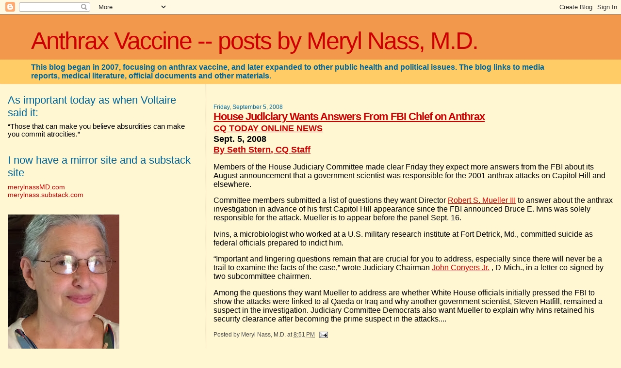

--- FILE ---
content_type: text/html; charset=UTF-8
request_url: https://anthraxvaccine.blogspot.com/2008/09/house-judiciary-wants-answers-from-fbi.html?showComment=1220677860000
body_size: 21453
content:
<!DOCTYPE html>
<html dir='ltr' xmlns='http://www.w3.org/1999/xhtml' xmlns:b='http://www.google.com/2005/gml/b' xmlns:data='http://www.google.com/2005/gml/data' xmlns:expr='http://www.google.com/2005/gml/expr'>
<head>
<link href='https://www.blogger.com/static/v1/widgets/2944754296-widget_css_bundle.css' rel='stylesheet' type='text/css'/>
<meta content='text/html; charset=UTF-8' http-equiv='Content-Type'/>
<meta content='blogger' name='generator'/>
<link href='https://anthraxvaccine.blogspot.com/favicon.ico' rel='icon' type='image/x-icon'/>
<link href='http://anthraxvaccine.blogspot.com/2008/09/house-judiciary-wants-answers-from-fbi.html' rel='canonical'/>
<link rel="alternate" type="application/atom+xml" title="Anthrax Vaccine -- posts by  Meryl Nass, M.D. - Atom" href="https://anthraxvaccine.blogspot.com/feeds/posts/default" />
<link rel="alternate" type="application/rss+xml" title="Anthrax Vaccine -- posts by  Meryl Nass, M.D. - RSS" href="https://anthraxvaccine.blogspot.com/feeds/posts/default?alt=rss" />
<link rel="service.post" type="application/atom+xml" title="Anthrax Vaccine -- posts by  Meryl Nass, M.D. - Atom" href="https://www.blogger.com/feeds/6592607595936297457/posts/default" />

<link rel="alternate" type="application/atom+xml" title="Anthrax Vaccine -- posts by  Meryl Nass, M.D. - Atom" href="https://anthraxvaccine.blogspot.com/feeds/2913647581192676292/comments/default" />
<!--Can't find substitution for tag [blog.ieCssRetrofitLinks]-->
<meta content='http://anthraxvaccine.blogspot.com/2008/09/house-judiciary-wants-answers-from-fbi.html' property='og:url'/>
<meta content='House Judiciary Wants Answers From FBI Chief on Anthrax' property='og:title'/>
<meta content='CQ TODAY ONLINE NEWS          Sept. 5, 2008  By Seth Stern, CQ Staff               Members of the House Judiciary Committee made clear Frida...' property='og:description'/>
<title>Anthrax Vaccine -- posts by  Meryl Nass, M.D.: House Judiciary Wants Answers From FBI Chief on Anthrax</title>
<meta content='nTJ4rNIgSZ8lnamiyDgVXI9My9ctR7BIdThJ+H0Qjxo=' name='verify-v1'/>
<style id='page-skin-1' type='text/css'><!--
/*
* Blogger Template Style
*
* Sand Dollar
* by Jason Sutter
* Updated by Blogger Team
*/
/* Variable definitions
====================
<Variable name="textcolor" description="Text Color"
type="color" default="#000">
<Variable name="bgcolor" description="Page Background Color"
type="color" default="#f6f6f6">
<Variable name="pagetitlecolor" description="Blog Title Color"
type="color" default="#F5DEB3">
<Variable name="pagetitlebgcolor" description="Blog Title Background Color"
type="color" default="#DE7008">
<Variable name="descriptionColor" description="Blog Description Color"
type="color" default="#9E5205" />
<Variable name="descbgcolor" description="Description Background Color"
type="color" default="#F5E39e">
<Variable name="titlecolor" description="Post Title Color"
type="color" default="#9E5205">
<Variable name="datecolor" description="Date Header Color"
type="color" default="#777777">
<Variable name="footercolor" description="Post Footer Color"
type="color" default="#444444">
<Variable name="linkcolor" description="Link Color"
type="color" default="#DE7008">
<Variable name="footerlinkcolor" description="Post Footer Link Color"
type="color" default="#968a0a">
<Variable name="visitedlinkcolor" description="Visited Link Color"
type="color" default="#DE7008">
<Variable name="sidebarcolor" description="Sidebar Title Color"
type="color" default="#B8A80D">
<Variable name="sidebarlinkcolor" description="Sidebar Link Color"
type="color" default="#999999">
<Variable name="bordercolor" description="Border Color"
type="color" default="#e0ad12">
<Variable name="bodyfont" description="Text Font"
type="font"
default="normal normal 100% 'Trebuchet MS',Trebuchet,Verdana,Sans-Serif">
<Variable name="headerfont" description="Sidebar Title Font"
type="font"
default="normal bold 150% Verdana,Sans-serif">
<Variable name="dateHeaderFont" description="Date Header Font"
type="font"
default="normal bold 105% 'Trebuchet MS',Trebuchet,Verdana,Sans-serif">
<Variable name="pagetitlefont" description="Blog Title Font"
type="font" default="normal bold 300% Verdana,Sans-Serif">
<Variable name="titlefont" description="Post Title Font"
type="font" default="normal bold 160% Verdana,Sans-Serif">
<Variable name="startSide" description="Start side in blog language"
type="automatic" default="left">
<Variable name="endSide" description="End side in blog language"
type="automatic" default="right">
*/
body {
margin:0px;
padding:0px;
background:#fff6d2;
color:#000000;
font-size: small;
}
#outer-wrapper {
font:normal normal 120% Arial, sans-serif;
}
a {
color:#cc0000;
}
a:hover {
color:#cc0000;
}
a img {
border-width: 0;
}
#content-wrapper {
padding-top: 0;
padding-right: 1em;
padding-bottom: 0;
padding-left: 1em;
}
@media all  {
div#main {
float:right;
width:66%;
padding-top:30px;
padding-right:0;
padding-bottom:10px;
padding-left:1em;
border-left:dotted 1px #6f3c1b;
word-wrap: break-word; /* fix for long text breaking sidebar float in IE */
overflow: hidden;     /* fix for long non-text content breaking IE sidebar float */
}
div#sidebar {
margin-top:20px;
margin-right:0px;
margin-bottom:0px;
margin-left:0;
padding:0px;
text-align:left;
float: left;
width: 31%;
word-wrap: break-word; /* fix for long text breaking sidebar float in IE */
overflow: hidden;     /* fix for long non-text content breaking IE sidebar float */
}
}
@media handheld  {
div#main {
float:none;
width:90%;
}
div#sidebar {
padding-top:30px;
padding-right:7%;
padding-bottom:10px;
padding-left:3%;
}
}
#header {
padding-top:0px;
padding-right:0px;
padding-bottom:0px;
padding-left:0px;
margin-top:0px;
margin-right:0px;
margin-bottom:0px;
margin-left:0px;
border-bottom:dotted 1px #6f3c1b;
background:#ffcc66;
}
h1 a:link  {
text-decoration:none;
color:#cc0000
}
h1 a:visited  {
text-decoration:none;
color:#cc0000
}
h1,h2,h3 {
margin: 0;
}
h1 {
padding-top:25px;
padding-right:0px;
padding-bottom:10px;
padding-left:5%;
color:#cc0000;
background:#f2984c;
font:normal normal 318% Arial, sans-serif;
letter-spacing:-2px;
}
h3.post-title {
color:#cc0000;
font:normal bold 142% Arial, sans-serif;
letter-spacing:-1px;
}
h3.post-title a,
h3.post-title a:visited {
color: #cc0000;
}
h2.date-header  {
margin-top:10px;
margin-right:0px;
margin-bottom:0px;
margin-left:0px;
color:#006699;
font: normal normal 76% Arial, sans-serif;
}
h4 {
color:#aa0033;
}
#sidebar h2 {
color:#006699;
margin:0px;
padding:0px;
font:normal normal 150% Arial, sans-serif;
}
#sidebar .widget {
margin-top:0px;
margin-right:0px;
margin-bottom:33px;
margin-left:0px;
padding-top:0px;
padding-right:0px;
padding-bottom:0px;
padding-left:0px;
font-size:95%;
}
#sidebar ul {
list-style-type:none;
padding-left: 0;
margin-top: 0;
}
#sidebar li {
margin-top:0px;
margin-right:0px;
margin-bottom:0px;
margin-left:0px;
padding-top:0px;
padding-right:0px;
padding-bottom:0px;
padding-left:0px;
list-style-type:none;
font-size:95%;
}
.description {
padding:0px;
margin-top:7px;
margin-right:12%;
margin-bottom:7px;
margin-left:5%;
color:#006699;
background:transparent;
font:bold 100% Arial,Sans-Serif;
}
.post {
margin-top:0px;
margin-right:0px;
margin-bottom:30px;
margin-left:0px;
}
.post strong {
color:#000000;
font-weight:bold;
}
pre,code {
color:#cc0000;
}
strike {
color:#cc0000;
}
.post-footer  {
padding:0px;
margin:0px;
color:#444444;
font-size:80%;
}
.post-footer a {
border:none;
color:#4c4c4c;
text-decoration:none;
}
.post-footer a:hover {
text-decoration:underline;
}
#comments {
padding:0px;
font-size:110%;
font-weight:bold;
}
.comment-author {
margin-top: 10px;
}
.comment-body {
font-size:100%;
font-weight:normal;
color:black;
}
.comment-footer {
padding-bottom:20px;
color:#444444;
font-size:80%;
font-weight:normal;
display:inline;
margin-right:10px
}
.deleted-comment  {
font-style:italic;
color:gray;
}
.comment-link  {
margin-left:.6em;
}
.profile-textblock {
clear: both;
margin-left: 0;
}
.profile-img {
float: left;
margin-top: 0;
margin-right: 5px;
margin-bottom: 5px;
margin-left: 0;
border: 2px solid #f2984c;
}
#sidebar a:link  {
color:#cc0000;
text-decoration:none;
}
#sidebar a:active  {
color:#ff0000;
text-decoration:none;
}
#sidebar a:visited  {
color:sidebarlinkcolor;
text-decoration:none;
}
#sidebar a:hover {
color:#006699;
text-decoration:none;
}
.feed-links {
clear: both;
line-height: 2.5em;
}
#blog-pager-newer-link {
float: left;
}
#blog-pager-older-link {
float: right;
}
#blog-pager {
text-align: center;
}
.clear {
clear: both;
}
.widget-content {
margin-top: 0.5em;
}
/** Tweaks for layout editor preview */
body#layout #outer-wrapper {
margin-top: 0;
}
body#layout #main,
body#layout #sidebar {
margin-top: 10px;
padding-top: 0;
}

--></style>
<link href='https://www.blogger.com/dyn-css/authorization.css?targetBlogID=6592607595936297457&amp;zx=188bb580-1561-4e77-abcc-6198b63164d2' media='none' onload='if(media!=&#39;all&#39;)media=&#39;all&#39;' rel='stylesheet'/><noscript><link href='https://www.blogger.com/dyn-css/authorization.css?targetBlogID=6592607595936297457&amp;zx=188bb580-1561-4e77-abcc-6198b63164d2' rel='stylesheet'/></noscript>
<meta name='google-adsense-platform-account' content='ca-host-pub-1556223355139109'/>
<meta name='google-adsense-platform-domain' content='blogspot.com'/>

</head>
<body>
<div class='navbar section' id='navbar'><div class='widget Navbar' data-version='1' id='Navbar1'><script type="text/javascript">
    function setAttributeOnload(object, attribute, val) {
      if(window.addEventListener) {
        window.addEventListener('load',
          function(){ object[attribute] = val; }, false);
      } else {
        window.attachEvent('onload', function(){ object[attribute] = val; });
      }
    }
  </script>
<div id="navbar-iframe-container"></div>
<script type="text/javascript" src="https://apis.google.com/js/platform.js"></script>
<script type="text/javascript">
      gapi.load("gapi.iframes:gapi.iframes.style.bubble", function() {
        if (gapi.iframes && gapi.iframes.getContext) {
          gapi.iframes.getContext().openChild({
              url: 'https://www.blogger.com/navbar/6592607595936297457?po\x3d2913647581192676292\x26origin\x3dhttps://anthraxvaccine.blogspot.com',
              where: document.getElementById("navbar-iframe-container"),
              id: "navbar-iframe"
          });
        }
      });
    </script><script type="text/javascript">
(function() {
var script = document.createElement('script');
script.type = 'text/javascript';
script.src = '//pagead2.googlesyndication.com/pagead/js/google_top_exp.js';
var head = document.getElementsByTagName('head')[0];
if (head) {
head.appendChild(script);
}})();
</script>
</div></div>
<div id='outer-wrapper'><div id='wrap2'>
<!-- skip links for text browsers -->
<span id='skiplinks' style='display:none;'>
<a href='#main'>skip to main </a> |
      <a href='#sidebar'>skip to sidebar</a>
</span>
<div id='header-wrapper'>
<div class='header section' id='header'><div class='widget Header' data-version='1' id='Header1'>
<div id='header-inner'>
<div class='titlewrapper'>
<h1 class='title'>
<a href='https://anthraxvaccine.blogspot.com/'>
Anthrax Vaccine -- posts by  Meryl Nass, M.D.
</a>
</h1>
</div>
<div class='descriptionwrapper'>
<p class='description'><span>This blog began in 2007, focusing on anthrax vaccine, and later expanded to other public health and political issues. The blog links to media reports, medical literature, official documents and other materials.</span></p>
</div>
</div>
</div></div>
</div>
<div id='content-wrapper'>
<div id='crosscol-wrapper' style='text-align:center'>
<div class='crosscol no-items section' id='crosscol'></div>
</div>
<div id='main-wrapper'>
<div class='main section' id='main'><div class='widget Blog' data-version='1' id='Blog1'>
<div class='blog-posts hfeed'>

          <div class="date-outer">
        
<h2 class='date-header'><span>Friday, September 5, 2008</span></h2>

          <div class="date-posts">
        
<div class='post-outer'>
<div class='post hentry'>
<a name='2913647581192676292'></a>
<h3 class='post-title entry-title'>
<a href='https://anthraxvaccine.blogspot.com/2008/09/house-judiciary-wants-answers-from-fbi.html'>House Judiciary Wants Answers From FBI Chief on Anthrax</a>
</h3>
<div class='post-header-line-1'></div>
<div class='post-body entry-content'>
<span style="font-size:100%;"><udrdocument documentid="2944683"></udrdocument><a class="bylinelnk" href="http://www.cqpolitics.com/wmspage.cfm?docID=news-000002944683#"><span id="printableContent"></span></a><span id="printableContent"></span></span><h3 class="kikker-story"><span style="font-size:100%;"><a class="publicationlnk" href="http://www.cqpolitics.com/wmspage.cfm?docID=news-000002944683" id="CQ-NEWS">CQ TODAY ONLINE NEWS</a><br />         Sept. 5, 2008</span> </h3><span style="font-size:100%;"><span id="printableContent"><h3 style="color: rgb(0, 0, 0);" class="byline-story"><a class="bylinelnk" href="http://www.cqpolitics.com/wmspage.cfm?docID=news-000002944683#">By Seth Stern, CQ Staff</a>       </h3>       <p>Members of the House Judiciary Committee made clear Friday they expect more answers from the FBI about its August announcement that a government scientist was responsible for the 2001 anthrax attacks on Capitol Hill and elsewhere.</p>       <p>Committee members submitted a list of questions they want Director  <a href="http://www.cqpolitics.com/wmspage.cfm?docID=profile-000000013930">Robert S. Mueller III</a> to answer about the anthrax investigation in advance of his first Capitol Hill appearance since the FBI announced Bruce E. Ivins was solely responsible for the attack. Mueller is to appear before the panel Sept. 16.</p>       <p>Ivins, a microbiologist who worked at a U.S. military research institute at Fort Detrick, Md., committed suicide as federal officials prepared to indict him.</p>       <p>&#8220;Important and lingering questions remain that are crucial for you to address, especially since there will never be a trail to examine the facts of the case,&#8221; wrote Judiciary Chairman <a href="http://www.cqpolitics.com/wmspage.cfm?docID=profile-000000000253">John Conyers Jr.</a> , D-Mich., in a letter co-signed by two subcommittee chairmen.</p>       <p>Among the questions they want Mueller to address are whether White House officials initially pressed the FBI to show the attacks were linked to al Qaeda or Iraq and why another government scientist, Steven Hatfill, remained a suspect in the investigation. Judiciary Committee Democrats also want Mueller to explain why Ivins retained his security clearance after becoming the prime suspect in the attacks....</p></span></span>
<div style='clear: both;'></div>
</div>
<div class='post-footer'>
<div class='post-footer-line post-footer-line-1'><span class='post-author vcard'>
Posted by
<span class='fn'>Meryl Nass, M.D.</span>
</span>
<span class='post-timestamp'>
at
<a class='timestamp-link' href='https://anthraxvaccine.blogspot.com/2008/09/house-judiciary-wants-answers-from-fbi.html' rel='bookmark' title='permanent link'><abbr class='published' title='2008-09-05T20:51:00-04:00'>8:51&#8239;PM</abbr></a>
</span>
<span class='post-comment-link'>
</span>
<span class='post-icons'>
<span class='item-action'>
<a href='https://www.blogger.com/email-post/6592607595936297457/2913647581192676292' title='Email Post'>
<img alt="" class="icon-action" src="//www.blogger.com/img/icon18_email.gif">
</a>
</span>
<span class='item-control blog-admin pid-856132683'>
<a href='https://www.blogger.com/post-edit.g?blogID=6592607595936297457&postID=2913647581192676292&from=pencil' title='Edit Post'>
<img alt='' class='icon-action' height='18' src='https://resources.blogblog.com/img/icon18_edit_allbkg.gif' width='18'/>
</a>
</span>
</span>
</div>
<div class='post-footer-line post-footer-line-2'></div>
<div class='post-footer-line post-footer-line-3'></div>
</div>
</div>
<div class='comments' id='comments'>
<a name='comments'></a>
<h4>6 comments:</h4>
<div id='Blog1_comments-block-wrapper'>
<dl class='' id='comments-block'>
<dt class='comment-author anon-comment-icon' id='c6138528591749660023'>
<a name='c6138528591749660023'></a>
Anonymous
said...
</dt>
<dd class='comment-body' id='Blog1_cmt-6138528591749660023'>
<p>
Here are two of the issues I find quite troubling in the case against Dr. Ivins.<BR/><BR/><B>1. The Department of Justice Has Consistently Overstated The Strength Of Its Circumstantial Evidence Case Against Dr. Ivins</B><BR/><BR/>In a 2002 interview on the Anthrax Attacks, Tom Carey, then FBI Domestic Terrorism Chief, acknowledged the inherent weakness of circumstantial evidence in the following exchange with ABC's Brigid Glanville;<BR/><BR/><B>Tom Carey:</B> While circumstantial evidence helps build a case, but at the end of the day you want to have what we call direct evidence, and a significant amount of direct evidence, along with circumstantial evidence in which you&#8217;re going to bring somebody to trial.<BR/><BR/><B>Brigid Glanville:</B> So what would be an example of circumstantial evidence?<BR/><BR/><B>Tom Carey:</B> Well circumstantial evidence could be testimony from other individuals that an individual had access say to a room where anthrax was stored. Or the records would indicate that the person had access, versus real evidence would be their fingerprint on the letter. On the letter that was inside one of the envelopes, that would be the real direct physical evidence.<BR/><BR/> "Anthrax: a Political Whodunit", <I>ABC Radio National</I> (17 November, 2002) http://www.abc.net.au/rn/talks/bbing/stories/s726834.htm <BR/><BR/><BR/><B>2. The Contamination Of The Anthrax In The First Letters Undercuts The FBI's Case</B><BR/><BR/>Dr. Ivins' entire life professional life had been devoted to preparing <B>pure</B> anthrax samples. Pure, contamination-free anthrax was fundamental in his two decades of professional experience. He was obviously experienced in using consistent procedures to avoid contamination.<BR/><BR/>According to the DoJ:<BR/><BR/>"Dr. Ivins is considered an expert in the growth, sporulation, and <B>purification</B> of Bacillus anthracis...<BR/><BR/>"He has personally conducted and supervised Ames anthrax spore productions for over two decades... Dr. Ivins was adept at manipulating anthrax production <B>and purification variables</B> to maximize sporulation and improve the quality of anthrax spore preparations..."<BR/><BR/>Yet according to the DoJ documents;<BR/><BR/>"Both of the anthrax spore powders recovered from the Post and Brokaw letters contain low levels of a bacterial contaminant identified as a strain of Bacillus subtilis..."<BR/><BR/>The government nevertheless acknowledges this contaminant wasn't found in Dr. Ivins' RMR-1029 anthrax sample flask;<BR/><BR/>"Phenotypic and genotypic analyses demonstrate that the RMR-1029 does not have the Bacillus subtilis contaminant found in the evidentiary spore powders..."<BR/><BR/>The FBI contends that the contaminant was introduced during the production of the Post and Browkaw spore powders;<BR/><BR/>"Since RMR-1029 is the genetic parent to the evidentiary spore powders, and it is not known how the Bacillus subtilis contaminant came to be in the Post and Brokaw spore powders, the contaminant must have been introduced during the production of the Post and Brokaw spores."<BR/><BR/>But the FBI also contends that Dr. Ivins produced those contaminated samples in his own lab;<BR/><BR/>"[Dr Ivins'] access to Suite B3 and USAMRIID afforded all of the equipment and containment facilities which would have been needed to prepare the anthrax and letters used in the Fall 2001 attacks."<BR/><BR/>The FBI doesn't even attempt to explain how Dr. Ivins, an acknowledged expert in producing pure anthrax samples, working in his own state of the art lab, produced <B>contaminated</B> anthrax samples. The FBI doesn't claim to have found any evidence of the contaminant anywhere in Dr. Ivins' lab. Everything we know about Ivins' and his experience is directly contrary to the contention that he somehow produced a contaminated anthrax sample. It just doesn't add up.
</p>
</dd>
<dd class='comment-footer'>
<span class='comment-timestamp'>
<a href='https://anthraxvaccine.blogspot.com/2008/09/house-judiciary-wants-answers-from-fbi.html?showComment=1220677860000#c6138528591749660023' title='comment permalink'>
September 6, 2008 at 1:11&#8239;AM
</a>
<span class='item-control blog-admin pid-1640678603'>
<a class='comment-delete' href='https://www.blogger.com/comment/delete/6592607595936297457/6138528591749660023' title='Delete Comment'>
<img src='https://resources.blogblog.com/img/icon_delete13.gif'/>
</a>
</span>
</span>
</dd>
<dt class='comment-author anon-comment-icon' id='c5607278222273782134'>
<a name='c5607278222273782134'></a>
Anonymous
said...
</dt>
<dd class='comment-body' id='Blog1_cmt-5607278222273782134'>
<p>
Typo or truth? Did Conyers really say there'd be no "trail" -- or did he say there'd be no "trial"?
</p>
</dd>
<dd class='comment-footer'>
<span class='comment-timestamp'>
<a href='https://anthraxvaccine.blogspot.com/2008/09/house-judiciary-wants-answers-from-fbi.html?showComment=1220693280000#c5607278222273782134' title='comment permalink'>
September 6, 2008 at 5:28&#8239;AM
</a>
<span class='item-control blog-admin pid-1640678603'>
<a class='comment-delete' href='https://www.blogger.com/comment/delete/6592607595936297457/5607278222273782134' title='Delete Comment'>
<img src='https://resources.blogblog.com/img/icon_delete13.gif'/>
</a>
</span>
</span>
</dd>
<dt class='comment-author anon-comment-icon' id='c5580639635300286816'>
<a name='c5580639635300286816'></a>
Anonymous
said...
</dt>
<dd class='comment-body' id='Blog1_cmt-5580639635300286816'>
<p>
I've been wondering about this issue, although I haven't seriously researched myself.<BR/><BR/>How did Ivins die?  An overdose of Tylenol and Codeine?<BR/><BR/>How long was he in the hospital before dying?  How was he treated?<BR/><BR/>Was an autopsy performed?  Was Ivans buried or cremated?
</p>
</dd>
<dd class='comment-footer'>
<span class='comment-timestamp'>
<a href='https://anthraxvaccine.blogspot.com/2008/09/house-judiciary-wants-answers-from-fbi.html?showComment=1220722320000#c5580639635300286816' title='comment permalink'>
September 6, 2008 at 1:32&#8239;PM
</a>
<span class='item-control blog-admin pid-1640678603'>
<a class='comment-delete' href='https://www.blogger.com/comment/delete/6592607595936297457/5580639635300286816' title='Delete Comment'>
<img src='https://resources.blogblog.com/img/icon_delete13.gif'/>
</a>
</span>
</span>
</dd>
<dt class='comment-author anon-comment-icon' id='c102707850299856318'>
<a name='c102707850299856318'></a>
Anonymous
said...
</dt>
<dd class='comment-body' id='Blog1_cmt-102707850299856318'>
<p>
Why only Mueller and not DoJ as well?    Remember that when the "case" was presented to the public, it was Jeff Taylor that co-ordinated the briefing, not Mueller.  Mr. Conyers should call him in as well.<BR/><BR/>Jeff Taylor, now US Attorney for DC, advised Ashcroft and then Gonzalez during the time the Bush Administration was politicizing DOJ.  The attorney hiring and firings, the rationale to ignore Congressional subpoenas and to restrict testimony based on nebulous claims of privilege, he worked on all of that.  And he was the one DoJ sent out to sell us Bruce Ivins . . <BR/><BR/>Mueller has been a fixer for the Bush family for years.  But in this instance, he seems to be a buffer between decision makers at DoJ and Congress.  We should ask Mr. Conyers to invite Attorney Taylor to chat with the HJC, too.  It could be helpful.<BR/><BR/>I for one would be interested to know just how much of the FBI's activities were micromanaged by the administration via DoJ.
</p>
</dd>
<dd class='comment-footer'>
<span class='comment-timestamp'>
<a href='https://anthraxvaccine.blogspot.com/2008/09/house-judiciary-wants-answers-from-fbi.html?showComment=1220725380000#c102707850299856318' title='comment permalink'>
September 6, 2008 at 2:23&#8239;PM
</a>
<span class='item-control blog-admin pid-1640678603'>
<a class='comment-delete' href='https://www.blogger.com/comment/delete/6592607595936297457/102707850299856318' title='Delete Comment'>
<img src='https://resources.blogblog.com/img/icon_delete13.gif'/>
</a>
</span>
</span>
</dd>
<dt class='comment-author blogger-comment-icon' id='c6476640512127404933'>
<a name='c6476640512127404933'></a>
<a href='https://www.blogger.com/profile/11851308758539648628' rel='nofollow'>Old Atlantic Lighthouse</a>
said...
</dt>
<dd class='comment-body' id='Blog1_cmt-6476640512127404933'>
<p>
Talk to low level scientists alone and off camera.  Talk to outside ones who were involved alone.
</p>
</dd>
<dd class='comment-footer'>
<span class='comment-timestamp'>
<a href='https://anthraxvaccine.blogspot.com/2008/09/house-judiciary-wants-answers-from-fbi.html?showComment=1220734560000#c6476640512127404933' title='comment permalink'>
September 6, 2008 at 4:56&#8239;PM
</a>
<span class='item-control blog-admin pid-1219726175'>
<a class='comment-delete' href='https://www.blogger.com/comment/delete/6592607595936297457/6476640512127404933' title='Delete Comment'>
<img src='https://resources.blogblog.com/img/icon_delete13.gif'/>
</a>
</span>
</span>
</dd>
<dt class='comment-author anon-comment-icon' id='c2602356840145898102'>
<a name='c2602356840145898102'></a>
Anonymous
said...
</dt>
<dd class='comment-body' id='Blog1_cmt-2602356840145898102'>
<p>
I'm sorry, I left out, Mr. Taylor also helped draft the Patriot Act.  So presumably he had a stake in that bill.  He's not exactly a neutral party, is he?
</p>
</dd>
<dd class='comment-footer'>
<span class='comment-timestamp'>
<a href='https://anthraxvaccine.blogspot.com/2008/09/house-judiciary-wants-answers-from-fbi.html?showComment=1220737260000#c2602356840145898102' title='comment permalink'>
September 6, 2008 at 5:41&#8239;PM
</a>
<span class='item-control blog-admin pid-1640678603'>
<a class='comment-delete' href='https://www.blogger.com/comment/delete/6592607595936297457/2602356840145898102' title='Delete Comment'>
<img src='https://resources.blogblog.com/img/icon_delete13.gif'/>
</a>
</span>
</span>
</dd>
</dl>
</div>
<p class='comment-footer'>
<a href='https://www.blogger.com/comment/fullpage/post/6592607595936297457/2913647581192676292' onclick='javascript:window.open(this.href, "bloggerPopup", "toolbar=0,location=0,statusbar=1,menubar=0,scrollbars=yes,width=640,height=500"); return false;'>Post a Comment</a>
</p>
</div>
</div>

        </div></div>
      
</div>
<div class='blog-pager' id='blog-pager'>
<span id='blog-pager-newer-link'>
<a class='blog-pager-newer-link' href='https://anthraxvaccine.blogspot.com/2008/09/building-on-outstanding-questions.html' id='Blog1_blog-pager-newer-link' title='Newer Post'>Newer Post</a>
</span>
<span id='blog-pager-older-link'>
<a class='blog-pager-older-link' href='https://anthraxvaccine.blogspot.com/2008/09/anthrax-demon-in-mailbox.html' id='Blog1_blog-pager-older-link' title='Older Post'>Older Post</a>
</span>
<a class='home-link' href='https://anthraxvaccine.blogspot.com/'>Home</a>
</div>
<div class='clear'></div>
<div class='post-feeds'>
<div class='feed-links'>
Subscribe to:
<a class='feed-link' href='https://anthraxvaccine.blogspot.com/feeds/2913647581192676292/comments/default' target='_blank' type='application/atom+xml'>Post Comments (Atom)</a>
</div>
</div>
</div></div>
</div>
<div id='sidebar-wrapper'>
<div class='sidebar section' id='sidebar'><div class='widget Text' data-version='1' id='Text5'>
<h2 class='title'>As important today as when Voltaire said it:</h2>
<div class='widget-content'>
&#8220;Those that can make you believe absurdities can make you commit atrocities.&#8221;
</div>
<div class='clear'></div>
</div><div class='widget LinkList' data-version='1' id='LinkList3'>
<h2>I now have a mirror site and a substack site</h2>
<div class='widget-content'>
<ul>
<li><a href='https://'>merylnassMD.com</a></li>
<li><a href='https://'>merylnass.substack.com</a></li>
</ul>
<div class='clear'></div>
</div>
</div><div class='widget Image' data-version='1' id='Image17'>
<div class='widget-content'>
<img alt='' height='300' id='Image17_img' src='https://blogger.googleusercontent.com/img/b/R29vZ2xl/AVvXsEhExBSVnQBe6C-62lgvgrGlAu7nnwcq57VyXoyDKlE8p-_ABBXgCOIRiEhptNqX9QRUaohwUgnIWJ37VMTxlVzci4n1Cri4eOfJyOZAI-FLGV66kDLEYNqHD1Y4Op9sQY8b1sKjlG6crQk/s300/selfie.JPG' width='230'/>
<br/>
<span class='caption'>Meryl Nass, MD</span>
</div>
<div class='clear'></div>
</div><div class='widget BlogSearch' data-version='1' id='BlogSearch1'>
<h2 class='title'>Search This Blog</h2>
<div class='widget-content'>
<div id='BlogSearch1_form'>
<form action='https://anthraxvaccine.blogspot.com/search' class='gsc-search-box' target='_top'>
<table cellpadding='0' cellspacing='0' class='gsc-search-box'>
<tbody>
<tr>
<td class='gsc-input'>
<input autocomplete='off' class='gsc-input' name='q' size='10' title='search' type='text' value=''/>
</td>
<td class='gsc-search-button'>
<input class='gsc-search-button' title='search' type='submit' value='Search'/>
</td>
</tr>
</tbody>
</table>
</form>
</div>
</div>
<div class='clear'></div>
</div><div class='widget Translate' data-version='1' id='Translate1'>
<h2 class='title'>Translate</h2>
<div id='google_translate_element'></div>
<script>
    function googleTranslateElementInit() {
      new google.translate.TranslateElement({
        pageLanguage: 'en',
        autoDisplay: 'true',
        layout: google.translate.TranslateElement.InlineLayout.VERTICAL
      }, 'google_translate_element');
    }
  </script>
<script src='//translate.google.com/translate_a/element.js?cb=googleTranslateElementInit'></script>
<div class='clear'></div>
</div><div class='widget Text' data-version='1' id='Text4'>
<h2 class='title'>Quickie Bio</h2>
<div class='widget-content'>
I am a board-certified internal medicine physician.  I have given 6 Congressional testimonies and testified for legislatures in Maine, Massachusetts, Vermont, New Hampshire, Alaska, Colorado and New Brunswick, Canada on bioterrorism, Gulf War syndrome and vaccine safety/vaccine mandates.  I have consulted for the World Bank, the Government Accountability Office, the Cuban Ministry of Health and the US Director of National Intelligence regarding the prevention, investigation and mitigation of chemical and biological warfare and pandemics.  

I was the first person in the world to investigate an outbreak and prove it was due to biological warfare, publishing the results in 1992. This was the world&#8217;s largest anthrax outbreak, which occurred during Rhodesia&#8217;s civil war.  I was a main author, along with Robert F Kennedy Jr. and the NGO Childrens Health Defense, of a Citizen&#8217;s Petition to the FDA regarding the Covid vaccines' authorizations and their single approval, and a letter to the FDA and its vaccine advisory committee regarding the many reasons the vaccines are not suitable for children.  

I am also the author of detailed articles regarding the suppression of hydroxychloroquine and ivermectin for treatment of Covid, which have been read by over 50,000 people on my website, and been reprinted on many other sites.  I have been interviewed by all major US newspapers, TV networks, and numerous alternative channels.
</div>
<div class='clear'></div>
</div><div class='widget Image' data-version='1' id='Image13'>
<div class='widget-content'>
<a href='http://anthraxvaccine.blogspot.com/2010/11/fbis-anthrax-letters-investigation.html'>
<img alt='' height='172' id='Image13_img' src='https://blogger.googleusercontent.com/img/b/R29vZ2xl/AVvXsEj0ereXEI1HzJHnSVTC-ZgmnAbhWNW-_Xib2wxlqFBtYYG8waI4Y83GKa6YKJuXw5UOf8rBxnteV92t9mhNW9BGS2T-YXrWDL3BbfIbP_0NUjyt3tKLq9Fv1CMTqdsox0oaS7evleeRWek/s230/Meryl+IGCC.jpg' width='230'/>
</a>
<br/>
<span class='caption'>Meryl and other panelists at Anthrax Letters seminar, Washington, D.C., November 29, 2010</span>
</div>
<div class='clear'></div>
</div><div class='widget Profile' data-version='1' id='Profile1'>
<h2>Who Am I?</h2>
<div class='widget-content'>
<a href='https://www.blogger.com/profile/07001997291638442225'><img alt='My photo' class='profile-img' height='80' src='//blogger.googleusercontent.com/img/b/R29vZ2xl/AVvXsEjRtEDV2_623GTaHwsTgzmZLTsv1SbqdcS_bD6oqh7SbjyN9WhXWYegxNYXPzdxpzvjU6KviVNsuujdlVxVLIK9Ggj2hU7jskWP1BoXTgPxg2-y0BHDIfnV6hrPJEgifw/s113/IMG_1772.JPG+me+2015' width='60'/></a>
<dl class='profile-datablock'>
<dt class='profile-data'>
<a class='profile-name-link g-profile' href='https://www.blogger.com/profile/07001997291638442225' rel='author' style='background-image: url(//www.blogger.com/img/logo-16.png);'>
Meryl Nass, M.D.
</a>
</dt>
<dd class='profile-textblock'>Most-cited papers of mine include one investigating <a href="https://web.archive.org/web/20200411114304/https://www.ippnw.org/pdf/mgs/psr-2-4-nass.pdf">Zimbabwe's major anthrax epidemic</a> and a <a href="http://www.ncbi.nlm.nih.gov/pubmed/10198799">review of anthrax vaccine's usefulness in biological warfare</a>.
A November, 2001 <a href="//www.google.com/url?sa=t&amp;rct=j&amp;q=meryl+nass+november+2001+anthrax+letters+committee+government+reform&amp;source=web&amp;cd=3&amp;cad=rja&amp;ved=0CDgQFjAC&amp;url=http://www.immed.org/bioterror%2520files/biowarfaremedicalresp-nass.rtf&amp;ei=5-IkUu_3N_TPsASNnYDADw&amp;usg=AFQjCNHBXEmzgqMeR8gqiRCGuTsSTKIuzw&amp;sig2=h6utWMzCRl5fulF6xGqtoA&amp;bvm=bv.51495398,d.cWc">Congressional testimony</a> in response to the anthrax letters may also be of interest. 

Below, I've posted photos taken when I'm not at work or in front of the computer.
Contact me at merylnass@gmail.com or 207 412-0004 when I'm home.</dd>
</dl>
<a class='profile-link' href='https://www.blogger.com/profile/07001997291638442225' rel='author'>View my complete profile</a>
<div class='clear'></div>
</div>
</div><div class='widget Text' data-version='1' id='Text3'>
<h2 class='title'>Meryl Nass's CV</h2>
<div class='widget-content'>
Click <a href="https://docs.google.com/document/d/1P-qoaVgEfmWiQDx8PbWrwBL0dbXD2DwUjf9l4o5uHJs/edit?usp=sharing">here</a> for Curriculum Vitae
</div>
<div class='clear'></div>
</div><div class='widget Image' data-version='1' id='Image16'>
<div class='widget-content'>
<img alt='' height='172' id='Image16_img' src='https://blogger.googleusercontent.com/img/b/R29vZ2xl/AVvXsEgi6Np-jcjy4z1jP8Ec0zSXoNDpeaO99H-7ggCRkMNYAPYFC8wkhz80wggjF2RGoD2GYk3DPvkt4IzGiExrt-XHUthaKmSiWSTu80zlzjFPySqbkY8Cbi4cQFY9G1b_NkMjgQ1_7RCimHc/s230/54516020.jpg' width='230'/>
<br/>
<span class='caption'>Kafka Museum garden, Prague</span>
</div>
<div class='clear'></div>
</div><div class='widget Image' data-version='1' id='Image14'>
<div class='widget-content'>
<img alt='' height='172' id='Image14_img' src='https://blogger.googleusercontent.com/img/b/R29vZ2xl/AVvXsEgFNXQGCWGRdEjLNYd28TvriV3Ewfg3SXDmf_Fef-W6P-ESvF5tMkxChkMNBBzTStVtozHWmgzZKS1Zct6_3kdp9-JbCQVvReFRDNzq5ALCSnsJEOQ8da3AcIsafHrvBM5GLunixJpsDb0/s230/IMG_1403.JPG' width='230'/>
<br/>
<span class='caption'>Visiting Venice</span>
</div>
<div class='clear'></div>
</div><div class='widget Image' data-version='1' id='Image15'>
<div class='widget-content'>
<img alt='' height='172' id='Image15_img' src='https://blogger.googleusercontent.com/img/b/R29vZ2xl/AVvXsEieahjYgHSItrQI8SsOzTQ5tyFuEdIa1QJG4hRpzcjtv3xCHPE9DxXdcceoN_jHdyxd3a-ELp7DCqjhCZlQLcrWZ0DS1kae7gMiCYefD_nWFxhyphenhyphenwiuyY2R8CcvPr_3fJ__LGfGdf5tEnnY/s230/IMG_1310.jpg' width='230'/>
<br/>
<span class='caption'>Venice greengrocer</span>
</div>
<div class='clear'></div>
</div><div class='widget Image' data-version='1' id='Image2'>
<div class='widget-content'>
<img alt='' height='154' id='Image2_img' src='//1.bp.blogspot.com/_1hhFtQAF0fg/S1HiJ1oCdLI/AAAAAAAAABc/FYT6ADV260w/S230/Meryl+in+jungle.jpg' width='230'/>
<br/>
<span class='caption'>Meryl, enjoying spotting animals in the Thai jungle</span>
</div>
<div class='clear'></div>
</div><div class='widget Image' data-version='1' id='Image8'>
<div class='widget-content'>
<img alt='' height='154' id='Image8_img' src='https://blogger.googleusercontent.com/img/b/R29vZ2xl/AVvXsEgUElcYnYg6eoxorUutezYLE3mzj77OLlFCCan6Pm3hSTRAl61OaotwhfoEj7WFFDOEMoxBaqB5g9CteQyuigqSZKnYxx-Q0UngEMY-KiMMpMH5u_m4iVu3XB_0ov5c7b4ZYIim-AxsnFo/s230/DSC_0460.JPG' width='230'/>
<br/>
<span class='caption'>Visiting tigers (inside the cages) in Chiang Mai</span>
</div>
<div class='clear'></div>
</div><div class='widget Image' data-version='1' id='Image12'>
<div class='widget-content'>
<img alt='' height='154' id='Image12_img' src='https://blogger.googleusercontent.com/img/b/R29vZ2xl/AVvXsEg0igc3NASDkEovy7Xle6rSbsygQb00hizcdFMdzA2nEHOqjDUIl2fGluVIjEG0EIjmq_riIj1HtRxE9lPkoMB8jB9mwduU30rtVThx-_-XZZAwA4MWMWkPZUDxJET1oB-3O6dVj2U9t44/s230/DSC_0464.JPG' width='230'/>
<br/>
<span class='caption'>I think I'm in the wrong cage...</span>
</div>
<div class='clear'></div>
</div><div class='widget Image' data-version='1' id='Image7'>
<div class='widget-content'>
<img alt='' height='154' id='Image7_img' src='https://blogger.googleusercontent.com/img/b/R29vZ2xl/AVvXsEh2Me9PMxIcOjOIp-5WNx7WbII8mBwWRVz1RGZxkiOppRY-7RunrJsPRxM8i1EyoChiJPFzpHyOibDhldcGCHvmq-38H9938SpjxdH0ZJgSYoOSd1lxt5wQJ0ORG5y9XOhBRYe0OguL9Y0/s230/DSC_0273.JPG' width='230'/>
<br/>
<span class='caption'>Night shot of a wild elephant</span>
</div>
<div class='clear'></div>
</div><div class='widget Image' data-version='1' id='Image1'>
<div class='widget-content'>
<img alt='' height='154' id='Image1_img' src='//2.bp.blogspot.com/_1hhFtQAF0fg/S1Hi_nJQtEI/AAAAAAAAABk/cybdvs7PDN0/S230/Elephant+adults+kissing.jpg' width='230'/>
<br/>
<span class='caption'>Canoodling at Elephant Nature Camp, Thailand</span>
</div>
<div class='clear'></div>
</div><div class='widget Image' data-version='1' id='Image3'>
<div class='widget-content'>
<img alt='' height='154' id='Image3_img' src='//4.bp.blogspot.com/_1hhFtQAF0fg/S1Hli1l1n8I/AAAAAAAAABs/xUDrqelTMjM/S230/Elephant+babies+snuggling.jpg' width='230'/>
<br/>
<span class='caption'>5 and 7 month olds playing</span>
</div>
<div class='clear'></div>
</div><div class='widget Image' data-version='1' id='Image5'>
<div class='widget-content'>
<img alt='' height='154' id='Image5_img' src='//1.bp.blogspot.com/_1hhFtQAF0fg/S1HpSXRQ3NI/AAAAAAAAAB8/qLqEfVINpH0/S230/Mum+and+baby+elephant.jpg' width='230'/>
<br/>
<span class='caption'>Mum and her 5 month old infant</span>
</div>
<div class='clear'></div>
</div><div class='widget Image' data-version='1' id='Image10'>
<div class='widget-content'>
<img alt='' height='154' id='Image10_img' src='https://blogger.googleusercontent.com/img/b/R29vZ2xl/AVvXsEjxvGJrcwk5q_ST5hYRFEF7wnp9FsgIM_mFetf5eqP87QMlMM9ciGPBFt3jSURLY8PfJO5C63TuRRw1Wnf1Z50_WpPZ952RcTv5YoQGhrFHobXNRZXnkw-S2EOIJiowYwAduhDQpfSUQmc/s230/DSC_0983.JPG' width='230'/>
<br/>
<span class='caption'>Dusky Langur, curious about us humans in his territory</span>
</div>
<div class='clear'></div>
</div><div class='widget Image' data-version='1' id='Image6'>
<div class='widget-content'>
<img alt='' height='154' id='Image6_img' src='https://blogger.googleusercontent.com/img/b/R29vZ2xl/AVvXsEjeudYmpMWkzdROhTCoT5Bc6aODODTYj5HiK3fmifvK3H9LK6s3_hrH9Z0yU_a_cRnXy-bv_BndpaLnTPKizp1NGZDsnH8y0s-KSb_tP9vH2SdnimLHPqzfmlG3ileDiUa9uJ20bDVH2Qg/s230/DSC_0319.JPG' width='230'/>
<br/>
<span class='caption'>Self-satisfied Dusky Langur, after he relieved himself on me</span>
</div>
<div class='clear'></div>
</div><div class='widget Image' data-version='1' id='Image9'>
<div class='widget-content'>
<img alt='' height='154' id='Image9_img' src='https://blogger.googleusercontent.com/img/b/R29vZ2xl/AVvXsEiImVSs2hyphenhyphengkgXMlBqoZdDUFmnkjFisfLFLiJdjX4GBxFavHa7xa4dhah9tCdzL1H6PTy-0uTNwioNWXu41hhyIPPIk9CpKMZBToQZDc3r8JrH7JcoeLo5KHYtchr49lrKe0I4eyAWaTgw/s230/DSC_0910.JPG' width='230'/>
<br/>
<span class='caption'>Rhesus macaque: "I need three hands for this meal"</span>
</div>
<div class='clear'></div>
</div><div class='widget Image' data-version='1' id='Image4'>
<div class='widget-content'>
<img alt='' height='160' id='Image4_img' src='https://blogger.googleusercontent.com/img/b/R29vZ2xl/AVvXsEiLkbSpatEAXwBS9Iivr1zxUB9ZC-5A0w08QR-ABOdrD6YIIhzfc7B1HdUs9Bv8MxdT74wLJgC9XBpYHWPLHt2QbXjBMU5dQJXRyQKgiQtVV8q-Xdxtw9ZM8Tu1guD63lppRodGISas6nE/s230/IMG_0083.JPG' width='230'/>
<br/>
<span class='caption'>After swimming with dolphins at Key Largo, they checked me out at the edge of the pool</span>
</div>
<div class='clear'></div>
</div><div class='widget Image' data-version='1' id='Image11'>
<div class='widget-content'>
<img alt='' height='173' id='Image11_img' src='https://blogger.googleusercontent.com/img/b/R29vZ2xl/AVvXsEjeDrFRkZNflfFUlucJpSfqgfjjIwYbL7fNHJJCgO_ahMjYDJwEDs_6YuOcqaVpwJ-Z-KKt-FwB-FUrO9I1dZ5VXoXS5uY2NPDAsnXsu5klRRiMO4yhUbvTEmYk5VP7Sey_jU_INUqpjEk/s230/Dzong.jpg' width='230'/>
<br/>
<span class='caption'>Visiting a Bhutanese Dzong, the regional seat of both government and religion (and a fort for good measure)</span>
</div>
<div class='clear'></div>
</div><div class='widget Text' data-version='1' id='Text2'>
<h2 class='title'>Why am I blogging?</h2>
<div class='widget-content'>
Because life is meant to be lived!  The left side of this blog has photos of some peak experiences.  And the right side contains information about which I am passionate.<br /><br />Too many peoples' lives are characterized by lack of authenticity, and fear of acknowledging and expressing their true nature.  Employees cannot say what they think at work, and  in the corporate system we must squish ourselves into square holes when we are round pegs.  We thus lose touch with our souls, becoming cogs in a soulless, profit-driven machine.<br /><br />The culture of political correctness has meant, in medicine, that we ignore how the foundations of our science are being undermined by commercialism.  Clinical data generated or presented by the manufacturers of drugs, vaccines and devices cannot be trusted:  there are hundreds of studies proving this.  But this fraudulent information continues to be the only data informing the approval of vaccines, drugs and devices.<br /><br />Unless scrupulous ethical conduct is demanded of physicians  and biological scientists, our lack of meaningful standards will carry the medical-pharmaceutical  system down the path of increasing irrelevance.<br /><br />Medicine and its tools need to be affordable.   The current medical-industrial milieu, characterized by contempt for science, countless ways for insiders to achieve wealth due to failure of good governance, and regulatory agency-to-industry revolving doors, has ushered in stratospheric pricing... further kicking us down that path to irrelevance.<br /><br />Why is our new health care plan a giveaway to health industries instead of to health consumers?  Why won't it cover all Americans?  Why was the "public option" never an option for the Obama administration? Why did the promised Trump health plan evaporate the moment he was elected?<br /><br />So many of our leaders carry a heavy burden of mendacity and avarice.  If they instead got in touch with their own souls (perhaps by exposure to the natural world), or made their decisions by maximizing the amount of good that results, our leaders might find real meaning and value in their lives.<br /><br />Until that happens, the only way to straighten out the current mess is to demand accountability and impose penalties on unethical/dishonest leaders.   Both political parties enjoy bounteous hors d'oeuvres from Pharma's table, making it unlikely the existing political "process" will provide relief--as we've seen in the demoralizing healthcare reform drama.<br /><br />Until then, I'll continue to "call it as I see it" in this blog -- working and living the way life should be, in rural Maine, far from the centers of power.<br />
</div>
<div class='clear'></div>
</div><div class='widget HTML' data-version='1' id='HTML1'>
<div class='widget-content'>
<span style="font-size:11pt;">
<img width="180px" style="float:left; padding-right:20px" src="https://lh3.googleusercontent.com/blogger_img_proxy/AEn0k_vdS9DJWdADjQGTJBYhPLPjt0O3BtlDPrz0EKpMGS3NxBnT62u_DqjG19D-FY5NQG--MaFsIOuoc1Bc2mrv2iclZqB-yYC2kkqBICEcDg3gEGsM8eR4sydsudW4=s0-d"><span style="font-weight: bold;" class="Apple-style-span">Ellen Byrne</span> has created several <a href="http://www.cafepress.com/redherringpress">designs</a> encapsulating aspects of the FBI's ridiculous case against Bruce Ivins.  They can be <a href="http://www.cafepress.com/redherringpress">purchased</a> on T-shirts and coffee mugs.  All proceeds will be donated to the the Frederick County chapter of the American Red Cross, a favored charity of Dr. Bruce Ivins.
</span>
</div>
<div class='clear'></div>
</div><div class='widget BlogArchive' data-version='1' id='BlogArchive1'>
<h2>Blog Archive</h2>
<div class='widget-content'>
<div id='ArchiveList'>
<div id='BlogArchive1_ArchiveList'>
<ul class='hierarchy'>
<li class='archivedate collapsed'>
<a class='toggle' href='javascript:void(0)'>
<span class='zippy'>

        &#9658;&#160;
      
</span>
</a>
<a class='post-count-link' href='https://anthraxvaccine.blogspot.com/2025/'>
2025
</a>
<span class='post-count' dir='ltr'>(1)</span>
<ul class='hierarchy'>
<li class='archivedate collapsed'>
<a class='toggle' href='javascript:void(0)'>
<span class='zippy'>

        &#9658;&#160;
      
</span>
</a>
<a class='post-count-link' href='https://anthraxvaccine.blogspot.com/2025/04/'>
April
</a>
<span class='post-count' dir='ltr'>(1)</span>
</li>
</ul>
</li>
</ul>
<ul class='hierarchy'>
<li class='archivedate collapsed'>
<a class='toggle' href='javascript:void(0)'>
<span class='zippy'>

        &#9658;&#160;
      
</span>
</a>
<a class='post-count-link' href='https://anthraxvaccine.blogspot.com/2024/'>
2024
</a>
<span class='post-count' dir='ltr'>(18)</span>
<ul class='hierarchy'>
<li class='archivedate collapsed'>
<a class='toggle' href='javascript:void(0)'>
<span class='zippy'>

        &#9658;&#160;
      
</span>
</a>
<a class='post-count-link' href='https://anthraxvaccine.blogspot.com/2024/06/'>
June
</a>
<span class='post-count' dir='ltr'>(1)</span>
</li>
</ul>
<ul class='hierarchy'>
<li class='archivedate collapsed'>
<a class='toggle' href='javascript:void(0)'>
<span class='zippy'>

        &#9658;&#160;
      
</span>
</a>
<a class='post-count-link' href='https://anthraxvaccine.blogspot.com/2024/05/'>
May
</a>
<span class='post-count' dir='ltr'>(2)</span>
</li>
</ul>
<ul class='hierarchy'>
<li class='archivedate collapsed'>
<a class='toggle' href='javascript:void(0)'>
<span class='zippy'>

        &#9658;&#160;
      
</span>
</a>
<a class='post-count-link' href='https://anthraxvaccine.blogspot.com/2024/04/'>
April
</a>
<span class='post-count' dir='ltr'>(2)</span>
</li>
</ul>
<ul class='hierarchy'>
<li class='archivedate collapsed'>
<a class='toggle' href='javascript:void(0)'>
<span class='zippy'>

        &#9658;&#160;
      
</span>
</a>
<a class='post-count-link' href='https://anthraxvaccine.blogspot.com/2024/03/'>
March
</a>
<span class='post-count' dir='ltr'>(7)</span>
</li>
</ul>
<ul class='hierarchy'>
<li class='archivedate collapsed'>
<a class='toggle' href='javascript:void(0)'>
<span class='zippy'>

        &#9658;&#160;
      
</span>
</a>
<a class='post-count-link' href='https://anthraxvaccine.blogspot.com/2024/02/'>
February
</a>
<span class='post-count' dir='ltr'>(2)</span>
</li>
</ul>
<ul class='hierarchy'>
<li class='archivedate collapsed'>
<a class='toggle' href='javascript:void(0)'>
<span class='zippy'>

        &#9658;&#160;
      
</span>
</a>
<a class='post-count-link' href='https://anthraxvaccine.blogspot.com/2024/01/'>
January
</a>
<span class='post-count' dir='ltr'>(4)</span>
</li>
</ul>
</li>
</ul>
<ul class='hierarchy'>
<li class='archivedate collapsed'>
<a class='toggle' href='javascript:void(0)'>
<span class='zippy'>

        &#9658;&#160;
      
</span>
</a>
<a class='post-count-link' href='https://anthraxvaccine.blogspot.com/2023/'>
2023
</a>
<span class='post-count' dir='ltr'>(53)</span>
<ul class='hierarchy'>
<li class='archivedate collapsed'>
<a class='toggle' href='javascript:void(0)'>
<span class='zippy'>

        &#9658;&#160;
      
</span>
</a>
<a class='post-count-link' href='https://anthraxvaccine.blogspot.com/2023/12/'>
December
</a>
<span class='post-count' dir='ltr'>(2)</span>
</li>
</ul>
<ul class='hierarchy'>
<li class='archivedate collapsed'>
<a class='toggle' href='javascript:void(0)'>
<span class='zippy'>

        &#9658;&#160;
      
</span>
</a>
<a class='post-count-link' href='https://anthraxvaccine.blogspot.com/2023/11/'>
November
</a>
<span class='post-count' dir='ltr'>(2)</span>
</li>
</ul>
<ul class='hierarchy'>
<li class='archivedate collapsed'>
<a class='toggle' href='javascript:void(0)'>
<span class='zippy'>

        &#9658;&#160;
      
</span>
</a>
<a class='post-count-link' href='https://anthraxvaccine.blogspot.com/2023/10/'>
October
</a>
<span class='post-count' dir='ltr'>(3)</span>
</li>
</ul>
<ul class='hierarchy'>
<li class='archivedate collapsed'>
<a class='toggle' href='javascript:void(0)'>
<span class='zippy'>

        &#9658;&#160;
      
</span>
</a>
<a class='post-count-link' href='https://anthraxvaccine.blogspot.com/2023/09/'>
September
</a>
<span class='post-count' dir='ltr'>(4)</span>
</li>
</ul>
<ul class='hierarchy'>
<li class='archivedate collapsed'>
<a class='toggle' href='javascript:void(0)'>
<span class='zippy'>

        &#9658;&#160;
      
</span>
</a>
<a class='post-count-link' href='https://anthraxvaccine.blogspot.com/2023/08/'>
August
</a>
<span class='post-count' dir='ltr'>(3)</span>
</li>
</ul>
<ul class='hierarchy'>
<li class='archivedate collapsed'>
<a class='toggle' href='javascript:void(0)'>
<span class='zippy'>

        &#9658;&#160;
      
</span>
</a>
<a class='post-count-link' href='https://anthraxvaccine.blogspot.com/2023/07/'>
July
</a>
<span class='post-count' dir='ltr'>(6)</span>
</li>
</ul>
<ul class='hierarchy'>
<li class='archivedate collapsed'>
<a class='toggle' href='javascript:void(0)'>
<span class='zippy'>

        &#9658;&#160;
      
</span>
</a>
<a class='post-count-link' href='https://anthraxvaccine.blogspot.com/2023/06/'>
June
</a>
<span class='post-count' dir='ltr'>(21)</span>
</li>
</ul>
<ul class='hierarchy'>
<li class='archivedate collapsed'>
<a class='toggle' href='javascript:void(0)'>
<span class='zippy'>

        &#9658;&#160;
      
</span>
</a>
<a class='post-count-link' href='https://anthraxvaccine.blogspot.com/2023/05/'>
May
</a>
<span class='post-count' dir='ltr'>(7)</span>
</li>
</ul>
<ul class='hierarchy'>
<li class='archivedate collapsed'>
<a class='toggle' href='javascript:void(0)'>
<span class='zippy'>

        &#9658;&#160;
      
</span>
</a>
<a class='post-count-link' href='https://anthraxvaccine.blogspot.com/2023/04/'>
April
</a>
<span class='post-count' dir='ltr'>(5)</span>
</li>
</ul>
</li>
</ul>
<ul class='hierarchy'>
<li class='archivedate collapsed'>
<a class='toggle' href='javascript:void(0)'>
<span class='zippy'>

        &#9658;&#160;
      
</span>
</a>
<a class='post-count-link' href='https://anthraxvaccine.blogspot.com/2022/'>
2022
</a>
<span class='post-count' dir='ltr'>(501)</span>
<ul class='hierarchy'>
<li class='archivedate collapsed'>
<a class='toggle' href='javascript:void(0)'>
<span class='zippy'>

        &#9658;&#160;
      
</span>
</a>
<a class='post-count-link' href='https://anthraxvaccine.blogspot.com/2022/12/'>
December
</a>
<span class='post-count' dir='ltr'>(1)</span>
</li>
</ul>
<ul class='hierarchy'>
<li class='archivedate collapsed'>
<a class='toggle' href='javascript:void(0)'>
<span class='zippy'>

        &#9658;&#160;
      
</span>
</a>
<a class='post-count-link' href='https://anthraxvaccine.blogspot.com/2022/11/'>
November
</a>
<span class='post-count' dir='ltr'>(10)</span>
</li>
</ul>
<ul class='hierarchy'>
<li class='archivedate collapsed'>
<a class='toggle' href='javascript:void(0)'>
<span class='zippy'>

        &#9658;&#160;
      
</span>
</a>
<a class='post-count-link' href='https://anthraxvaccine.blogspot.com/2022/10/'>
October
</a>
<span class='post-count' dir='ltr'>(15)</span>
</li>
</ul>
<ul class='hierarchy'>
<li class='archivedate collapsed'>
<a class='toggle' href='javascript:void(0)'>
<span class='zippy'>

        &#9658;&#160;
      
</span>
</a>
<a class='post-count-link' href='https://anthraxvaccine.blogspot.com/2022/09/'>
September
</a>
<span class='post-count' dir='ltr'>(39)</span>
</li>
</ul>
<ul class='hierarchy'>
<li class='archivedate collapsed'>
<a class='toggle' href='javascript:void(0)'>
<span class='zippy'>

        &#9658;&#160;
      
</span>
</a>
<a class='post-count-link' href='https://anthraxvaccine.blogspot.com/2022/08/'>
August
</a>
<span class='post-count' dir='ltr'>(47)</span>
</li>
</ul>
<ul class='hierarchy'>
<li class='archivedate collapsed'>
<a class='toggle' href='javascript:void(0)'>
<span class='zippy'>

        &#9658;&#160;
      
</span>
</a>
<a class='post-count-link' href='https://anthraxvaccine.blogspot.com/2022/07/'>
July
</a>
<span class='post-count' dir='ltr'>(50)</span>
</li>
</ul>
<ul class='hierarchy'>
<li class='archivedate collapsed'>
<a class='toggle' href='javascript:void(0)'>
<span class='zippy'>

        &#9658;&#160;
      
</span>
</a>
<a class='post-count-link' href='https://anthraxvaccine.blogspot.com/2022/06/'>
June
</a>
<span class='post-count' dir='ltr'>(43)</span>
</li>
</ul>
<ul class='hierarchy'>
<li class='archivedate collapsed'>
<a class='toggle' href='javascript:void(0)'>
<span class='zippy'>

        &#9658;&#160;
      
</span>
</a>
<a class='post-count-link' href='https://anthraxvaccine.blogspot.com/2022/05/'>
May
</a>
<span class='post-count' dir='ltr'>(32)</span>
</li>
</ul>
<ul class='hierarchy'>
<li class='archivedate collapsed'>
<a class='toggle' href='javascript:void(0)'>
<span class='zippy'>

        &#9658;&#160;
      
</span>
</a>
<a class='post-count-link' href='https://anthraxvaccine.blogspot.com/2022/04/'>
April
</a>
<span class='post-count' dir='ltr'>(58)</span>
</li>
</ul>
<ul class='hierarchy'>
<li class='archivedate collapsed'>
<a class='toggle' href='javascript:void(0)'>
<span class='zippy'>

        &#9658;&#160;
      
</span>
</a>
<a class='post-count-link' href='https://anthraxvaccine.blogspot.com/2022/03/'>
March
</a>
<span class='post-count' dir='ltr'>(61)</span>
</li>
</ul>
<ul class='hierarchy'>
<li class='archivedate collapsed'>
<a class='toggle' href='javascript:void(0)'>
<span class='zippy'>

        &#9658;&#160;
      
</span>
</a>
<a class='post-count-link' href='https://anthraxvaccine.blogspot.com/2022/02/'>
February
</a>
<span class='post-count' dir='ltr'>(53)</span>
</li>
</ul>
<ul class='hierarchy'>
<li class='archivedate collapsed'>
<a class='toggle' href='javascript:void(0)'>
<span class='zippy'>

        &#9658;&#160;
      
</span>
</a>
<a class='post-count-link' href='https://anthraxvaccine.blogspot.com/2022/01/'>
January
</a>
<span class='post-count' dir='ltr'>(92)</span>
</li>
</ul>
</li>
</ul>
<ul class='hierarchy'>
<li class='archivedate collapsed'>
<a class='toggle' href='javascript:void(0)'>
<span class='zippy'>

        &#9658;&#160;
      
</span>
</a>
<a class='post-count-link' href='https://anthraxvaccine.blogspot.com/2021/'>
2021
</a>
<span class='post-count' dir='ltr'>(702)</span>
<ul class='hierarchy'>
<li class='archivedate collapsed'>
<a class='toggle' href='javascript:void(0)'>
<span class='zippy'>

        &#9658;&#160;
      
</span>
</a>
<a class='post-count-link' href='https://anthraxvaccine.blogspot.com/2021/12/'>
December
</a>
<span class='post-count' dir='ltr'>(102)</span>
</li>
</ul>
<ul class='hierarchy'>
<li class='archivedate collapsed'>
<a class='toggle' href='javascript:void(0)'>
<span class='zippy'>

        &#9658;&#160;
      
</span>
</a>
<a class='post-count-link' href='https://anthraxvaccine.blogspot.com/2021/11/'>
November
</a>
<span class='post-count' dir='ltr'>(66)</span>
</li>
</ul>
<ul class='hierarchy'>
<li class='archivedate collapsed'>
<a class='toggle' href='javascript:void(0)'>
<span class='zippy'>

        &#9658;&#160;
      
</span>
</a>
<a class='post-count-link' href='https://anthraxvaccine.blogspot.com/2021/10/'>
October
</a>
<span class='post-count' dir='ltr'>(76)</span>
</li>
</ul>
<ul class='hierarchy'>
<li class='archivedate collapsed'>
<a class='toggle' href='javascript:void(0)'>
<span class='zippy'>

        &#9658;&#160;
      
</span>
</a>
<a class='post-count-link' href='https://anthraxvaccine.blogspot.com/2021/09/'>
September
</a>
<span class='post-count' dir='ltr'>(82)</span>
</li>
</ul>
<ul class='hierarchy'>
<li class='archivedate collapsed'>
<a class='toggle' href='javascript:void(0)'>
<span class='zippy'>

        &#9658;&#160;
      
</span>
</a>
<a class='post-count-link' href='https://anthraxvaccine.blogspot.com/2021/08/'>
August
</a>
<span class='post-count' dir='ltr'>(51)</span>
</li>
</ul>
<ul class='hierarchy'>
<li class='archivedate collapsed'>
<a class='toggle' href='javascript:void(0)'>
<span class='zippy'>

        &#9658;&#160;
      
</span>
</a>
<a class='post-count-link' href='https://anthraxvaccine.blogspot.com/2021/07/'>
July
</a>
<span class='post-count' dir='ltr'>(60)</span>
</li>
</ul>
<ul class='hierarchy'>
<li class='archivedate collapsed'>
<a class='toggle' href='javascript:void(0)'>
<span class='zippy'>

        &#9658;&#160;
      
</span>
</a>
<a class='post-count-link' href='https://anthraxvaccine.blogspot.com/2021/06/'>
June
</a>
<span class='post-count' dir='ltr'>(58)</span>
</li>
</ul>
<ul class='hierarchy'>
<li class='archivedate collapsed'>
<a class='toggle' href='javascript:void(0)'>
<span class='zippy'>

        &#9658;&#160;
      
</span>
</a>
<a class='post-count-link' href='https://anthraxvaccine.blogspot.com/2021/05/'>
May
</a>
<span class='post-count' dir='ltr'>(48)</span>
</li>
</ul>
<ul class='hierarchy'>
<li class='archivedate collapsed'>
<a class='toggle' href='javascript:void(0)'>
<span class='zippy'>

        &#9658;&#160;
      
</span>
</a>
<a class='post-count-link' href='https://anthraxvaccine.blogspot.com/2021/04/'>
April
</a>
<span class='post-count' dir='ltr'>(70)</span>
</li>
</ul>
<ul class='hierarchy'>
<li class='archivedate collapsed'>
<a class='toggle' href='javascript:void(0)'>
<span class='zippy'>

        &#9658;&#160;
      
</span>
</a>
<a class='post-count-link' href='https://anthraxvaccine.blogspot.com/2021/03/'>
March
</a>
<span class='post-count' dir='ltr'>(49)</span>
</li>
</ul>
<ul class='hierarchy'>
<li class='archivedate collapsed'>
<a class='toggle' href='javascript:void(0)'>
<span class='zippy'>

        &#9658;&#160;
      
</span>
</a>
<a class='post-count-link' href='https://anthraxvaccine.blogspot.com/2021/02/'>
February
</a>
<span class='post-count' dir='ltr'>(25)</span>
</li>
</ul>
<ul class='hierarchy'>
<li class='archivedate collapsed'>
<a class='toggle' href='javascript:void(0)'>
<span class='zippy'>

        &#9658;&#160;
      
</span>
</a>
<a class='post-count-link' href='https://anthraxvaccine.blogspot.com/2021/01/'>
January
</a>
<span class='post-count' dir='ltr'>(15)</span>
</li>
</ul>
</li>
</ul>
<ul class='hierarchy'>
<li class='archivedate collapsed'>
<a class='toggle' href='javascript:void(0)'>
<span class='zippy'>

        &#9658;&#160;
      
</span>
</a>
<a class='post-count-link' href='https://anthraxvaccine.blogspot.com/2020/'>
2020
</a>
<span class='post-count' dir='ltr'>(177)</span>
<ul class='hierarchy'>
<li class='archivedate collapsed'>
<a class='toggle' href='javascript:void(0)'>
<span class='zippy'>

        &#9658;&#160;
      
</span>
</a>
<a class='post-count-link' href='https://anthraxvaccine.blogspot.com/2020/12/'>
December
</a>
<span class='post-count' dir='ltr'>(13)</span>
</li>
</ul>
<ul class='hierarchy'>
<li class='archivedate collapsed'>
<a class='toggle' href='javascript:void(0)'>
<span class='zippy'>

        &#9658;&#160;
      
</span>
</a>
<a class='post-count-link' href='https://anthraxvaccine.blogspot.com/2020/11/'>
November
</a>
<span class='post-count' dir='ltr'>(22)</span>
</li>
</ul>
<ul class='hierarchy'>
<li class='archivedate collapsed'>
<a class='toggle' href='javascript:void(0)'>
<span class='zippy'>

        &#9658;&#160;
      
</span>
</a>
<a class='post-count-link' href='https://anthraxvaccine.blogspot.com/2020/10/'>
October
</a>
<span class='post-count' dir='ltr'>(17)</span>
</li>
</ul>
<ul class='hierarchy'>
<li class='archivedate collapsed'>
<a class='toggle' href='javascript:void(0)'>
<span class='zippy'>

        &#9658;&#160;
      
</span>
</a>
<a class='post-count-link' href='https://anthraxvaccine.blogspot.com/2020/09/'>
September
</a>
<span class='post-count' dir='ltr'>(11)</span>
</li>
</ul>
<ul class='hierarchy'>
<li class='archivedate collapsed'>
<a class='toggle' href='javascript:void(0)'>
<span class='zippy'>

        &#9658;&#160;
      
</span>
</a>
<a class='post-count-link' href='https://anthraxvaccine.blogspot.com/2020/08/'>
August
</a>
<span class='post-count' dir='ltr'>(16)</span>
</li>
</ul>
<ul class='hierarchy'>
<li class='archivedate collapsed'>
<a class='toggle' href='javascript:void(0)'>
<span class='zippy'>

        &#9658;&#160;
      
</span>
</a>
<a class='post-count-link' href='https://anthraxvaccine.blogspot.com/2020/07/'>
July
</a>
<span class='post-count' dir='ltr'>(8)</span>
</li>
</ul>
<ul class='hierarchy'>
<li class='archivedate collapsed'>
<a class='toggle' href='javascript:void(0)'>
<span class='zippy'>

        &#9658;&#160;
      
</span>
</a>
<a class='post-count-link' href='https://anthraxvaccine.blogspot.com/2020/06/'>
June
</a>
<span class='post-count' dir='ltr'>(4)</span>
</li>
</ul>
<ul class='hierarchy'>
<li class='archivedate collapsed'>
<a class='toggle' href='javascript:void(0)'>
<span class='zippy'>

        &#9658;&#160;
      
</span>
</a>
<a class='post-count-link' href='https://anthraxvaccine.blogspot.com/2020/05/'>
May
</a>
<span class='post-count' dir='ltr'>(18)</span>
</li>
</ul>
<ul class='hierarchy'>
<li class='archivedate collapsed'>
<a class='toggle' href='javascript:void(0)'>
<span class='zippy'>

        &#9658;&#160;
      
</span>
</a>
<a class='post-count-link' href='https://anthraxvaccine.blogspot.com/2020/04/'>
April
</a>
<span class='post-count' dir='ltr'>(24)</span>
</li>
</ul>
<ul class='hierarchy'>
<li class='archivedate collapsed'>
<a class='toggle' href='javascript:void(0)'>
<span class='zippy'>

        &#9658;&#160;
      
</span>
</a>
<a class='post-count-link' href='https://anthraxvaccine.blogspot.com/2020/03/'>
March
</a>
<span class='post-count' dir='ltr'>(38)</span>
</li>
</ul>
<ul class='hierarchy'>
<li class='archivedate collapsed'>
<a class='toggle' href='javascript:void(0)'>
<span class='zippy'>

        &#9658;&#160;
      
</span>
</a>
<a class='post-count-link' href='https://anthraxvaccine.blogspot.com/2020/02/'>
February
</a>
<span class='post-count' dir='ltr'>(4)</span>
</li>
</ul>
<ul class='hierarchy'>
<li class='archivedate collapsed'>
<a class='toggle' href='javascript:void(0)'>
<span class='zippy'>

        &#9658;&#160;
      
</span>
</a>
<a class='post-count-link' href='https://anthraxvaccine.blogspot.com/2020/01/'>
January
</a>
<span class='post-count' dir='ltr'>(2)</span>
</li>
</ul>
</li>
</ul>
<ul class='hierarchy'>
<li class='archivedate collapsed'>
<a class='toggle' href='javascript:void(0)'>
<span class='zippy'>

        &#9658;&#160;
      
</span>
</a>
<a class='post-count-link' href='https://anthraxvaccine.blogspot.com/2019/'>
2019
</a>
<span class='post-count' dir='ltr'>(37)</span>
<ul class='hierarchy'>
<li class='archivedate collapsed'>
<a class='toggle' href='javascript:void(0)'>
<span class='zippy'>

        &#9658;&#160;
      
</span>
</a>
<a class='post-count-link' href='https://anthraxvaccine.blogspot.com/2019/12/'>
December
</a>
<span class='post-count' dir='ltr'>(2)</span>
</li>
</ul>
<ul class='hierarchy'>
<li class='archivedate collapsed'>
<a class='toggle' href='javascript:void(0)'>
<span class='zippy'>

        &#9658;&#160;
      
</span>
</a>
<a class='post-count-link' href='https://anthraxvaccine.blogspot.com/2019/10/'>
October
</a>
<span class='post-count' dir='ltr'>(1)</span>
</li>
</ul>
<ul class='hierarchy'>
<li class='archivedate collapsed'>
<a class='toggle' href='javascript:void(0)'>
<span class='zippy'>

        &#9658;&#160;
      
</span>
</a>
<a class='post-count-link' href='https://anthraxvaccine.blogspot.com/2019/09/'>
September
</a>
<span class='post-count' dir='ltr'>(1)</span>
</li>
</ul>
<ul class='hierarchy'>
<li class='archivedate collapsed'>
<a class='toggle' href='javascript:void(0)'>
<span class='zippy'>

        &#9658;&#160;
      
</span>
</a>
<a class='post-count-link' href='https://anthraxvaccine.blogspot.com/2019/07/'>
July
</a>
<span class='post-count' dir='ltr'>(3)</span>
</li>
</ul>
<ul class='hierarchy'>
<li class='archivedate collapsed'>
<a class='toggle' href='javascript:void(0)'>
<span class='zippy'>

        &#9658;&#160;
      
</span>
</a>
<a class='post-count-link' href='https://anthraxvaccine.blogspot.com/2019/05/'>
May
</a>
<span class='post-count' dir='ltr'>(2)</span>
</li>
</ul>
<ul class='hierarchy'>
<li class='archivedate collapsed'>
<a class='toggle' href='javascript:void(0)'>
<span class='zippy'>

        &#9658;&#160;
      
</span>
</a>
<a class='post-count-link' href='https://anthraxvaccine.blogspot.com/2019/04/'>
April
</a>
<span class='post-count' dir='ltr'>(2)</span>
</li>
</ul>
<ul class='hierarchy'>
<li class='archivedate collapsed'>
<a class='toggle' href='javascript:void(0)'>
<span class='zippy'>

        &#9658;&#160;
      
</span>
</a>
<a class='post-count-link' href='https://anthraxvaccine.blogspot.com/2019/03/'>
March
</a>
<span class='post-count' dir='ltr'>(26)</span>
</li>
</ul>
</li>
</ul>
<ul class='hierarchy'>
<li class='archivedate collapsed'>
<a class='toggle' href='javascript:void(0)'>
<span class='zippy'>

        &#9658;&#160;
      
</span>
</a>
<a class='post-count-link' href='https://anthraxvaccine.blogspot.com/2018/'>
2018
</a>
<span class='post-count' dir='ltr'>(5)</span>
<ul class='hierarchy'>
<li class='archivedate collapsed'>
<a class='toggle' href='javascript:void(0)'>
<span class='zippy'>

        &#9658;&#160;
      
</span>
</a>
<a class='post-count-link' href='https://anthraxvaccine.blogspot.com/2018/02/'>
February
</a>
<span class='post-count' dir='ltr'>(4)</span>
</li>
</ul>
<ul class='hierarchy'>
<li class='archivedate collapsed'>
<a class='toggle' href='javascript:void(0)'>
<span class='zippy'>

        &#9658;&#160;
      
</span>
</a>
<a class='post-count-link' href='https://anthraxvaccine.blogspot.com/2018/01/'>
January
</a>
<span class='post-count' dir='ltr'>(1)</span>
</li>
</ul>
</li>
</ul>
<ul class='hierarchy'>
<li class='archivedate collapsed'>
<a class='toggle' href='javascript:void(0)'>
<span class='zippy'>

        &#9658;&#160;
      
</span>
</a>
<a class='post-count-link' href='https://anthraxvaccine.blogspot.com/2017/'>
2017
</a>
<span class='post-count' dir='ltr'>(41)</span>
<ul class='hierarchy'>
<li class='archivedate collapsed'>
<a class='toggle' href='javascript:void(0)'>
<span class='zippy'>

        &#9658;&#160;
      
</span>
</a>
<a class='post-count-link' href='https://anthraxvaccine.blogspot.com/2017/12/'>
December
</a>
<span class='post-count' dir='ltr'>(4)</span>
</li>
</ul>
<ul class='hierarchy'>
<li class='archivedate collapsed'>
<a class='toggle' href='javascript:void(0)'>
<span class='zippy'>

        &#9658;&#160;
      
</span>
</a>
<a class='post-count-link' href='https://anthraxvaccine.blogspot.com/2017/11/'>
November
</a>
<span class='post-count' dir='ltr'>(1)</span>
</li>
</ul>
<ul class='hierarchy'>
<li class='archivedate collapsed'>
<a class='toggle' href='javascript:void(0)'>
<span class='zippy'>

        &#9658;&#160;
      
</span>
</a>
<a class='post-count-link' href='https://anthraxvaccine.blogspot.com/2017/09/'>
September
</a>
<span class='post-count' dir='ltr'>(2)</span>
</li>
</ul>
<ul class='hierarchy'>
<li class='archivedate collapsed'>
<a class='toggle' href='javascript:void(0)'>
<span class='zippy'>

        &#9658;&#160;
      
</span>
</a>
<a class='post-count-link' href='https://anthraxvaccine.blogspot.com/2017/08/'>
August
</a>
<span class='post-count' dir='ltr'>(1)</span>
</li>
</ul>
<ul class='hierarchy'>
<li class='archivedate collapsed'>
<a class='toggle' href='javascript:void(0)'>
<span class='zippy'>

        &#9658;&#160;
      
</span>
</a>
<a class='post-count-link' href='https://anthraxvaccine.blogspot.com/2017/07/'>
July
</a>
<span class='post-count' dir='ltr'>(1)</span>
</li>
</ul>
<ul class='hierarchy'>
<li class='archivedate collapsed'>
<a class='toggle' href='javascript:void(0)'>
<span class='zippy'>

        &#9658;&#160;
      
</span>
</a>
<a class='post-count-link' href='https://anthraxvaccine.blogspot.com/2017/06/'>
June
</a>
<span class='post-count' dir='ltr'>(1)</span>
</li>
</ul>
<ul class='hierarchy'>
<li class='archivedate collapsed'>
<a class='toggle' href='javascript:void(0)'>
<span class='zippy'>

        &#9658;&#160;
      
</span>
</a>
<a class='post-count-link' href='https://anthraxvaccine.blogspot.com/2017/05/'>
May
</a>
<span class='post-count' dir='ltr'>(5)</span>
</li>
</ul>
<ul class='hierarchy'>
<li class='archivedate collapsed'>
<a class='toggle' href='javascript:void(0)'>
<span class='zippy'>

        &#9658;&#160;
      
</span>
</a>
<a class='post-count-link' href='https://anthraxvaccine.blogspot.com/2017/04/'>
April
</a>
<span class='post-count' dir='ltr'>(4)</span>
</li>
</ul>
<ul class='hierarchy'>
<li class='archivedate collapsed'>
<a class='toggle' href='javascript:void(0)'>
<span class='zippy'>

        &#9658;&#160;
      
</span>
</a>
<a class='post-count-link' href='https://anthraxvaccine.blogspot.com/2017/03/'>
March
</a>
<span class='post-count' dir='ltr'>(6)</span>
</li>
</ul>
<ul class='hierarchy'>
<li class='archivedate collapsed'>
<a class='toggle' href='javascript:void(0)'>
<span class='zippy'>

        &#9658;&#160;
      
</span>
</a>
<a class='post-count-link' href='https://anthraxvaccine.blogspot.com/2017/02/'>
February
</a>
<span class='post-count' dir='ltr'>(8)</span>
</li>
</ul>
<ul class='hierarchy'>
<li class='archivedate collapsed'>
<a class='toggle' href='javascript:void(0)'>
<span class='zippy'>

        &#9658;&#160;
      
</span>
</a>
<a class='post-count-link' href='https://anthraxvaccine.blogspot.com/2017/01/'>
January
</a>
<span class='post-count' dir='ltr'>(8)</span>
</li>
</ul>
</li>
</ul>
<ul class='hierarchy'>
<li class='archivedate collapsed'>
<a class='toggle' href='javascript:void(0)'>
<span class='zippy'>

        &#9658;&#160;
      
</span>
</a>
<a class='post-count-link' href='https://anthraxvaccine.blogspot.com/2016/'>
2016
</a>
<span class='post-count' dir='ltr'>(32)</span>
<ul class='hierarchy'>
<li class='archivedate collapsed'>
<a class='toggle' href='javascript:void(0)'>
<span class='zippy'>

        &#9658;&#160;
      
</span>
</a>
<a class='post-count-link' href='https://anthraxvaccine.blogspot.com/2016/12/'>
December
</a>
<span class='post-count' dir='ltr'>(3)</span>
</li>
</ul>
<ul class='hierarchy'>
<li class='archivedate collapsed'>
<a class='toggle' href='javascript:void(0)'>
<span class='zippy'>

        &#9658;&#160;
      
</span>
</a>
<a class='post-count-link' href='https://anthraxvaccine.blogspot.com/2016/11/'>
November
</a>
<span class='post-count' dir='ltr'>(2)</span>
</li>
</ul>
<ul class='hierarchy'>
<li class='archivedate collapsed'>
<a class='toggle' href='javascript:void(0)'>
<span class='zippy'>

        &#9658;&#160;
      
</span>
</a>
<a class='post-count-link' href='https://anthraxvaccine.blogspot.com/2016/10/'>
October
</a>
<span class='post-count' dir='ltr'>(3)</span>
</li>
</ul>
<ul class='hierarchy'>
<li class='archivedate collapsed'>
<a class='toggle' href='javascript:void(0)'>
<span class='zippy'>

        &#9658;&#160;
      
</span>
</a>
<a class='post-count-link' href='https://anthraxvaccine.blogspot.com/2016/09/'>
September
</a>
<span class='post-count' dir='ltr'>(4)</span>
</li>
</ul>
<ul class='hierarchy'>
<li class='archivedate collapsed'>
<a class='toggle' href='javascript:void(0)'>
<span class='zippy'>

        &#9658;&#160;
      
</span>
</a>
<a class='post-count-link' href='https://anthraxvaccine.blogspot.com/2016/07/'>
July
</a>
<span class='post-count' dir='ltr'>(3)</span>
</li>
</ul>
<ul class='hierarchy'>
<li class='archivedate collapsed'>
<a class='toggle' href='javascript:void(0)'>
<span class='zippy'>

        &#9658;&#160;
      
</span>
</a>
<a class='post-count-link' href='https://anthraxvaccine.blogspot.com/2016/06/'>
June
</a>
<span class='post-count' dir='ltr'>(1)</span>
</li>
</ul>
<ul class='hierarchy'>
<li class='archivedate collapsed'>
<a class='toggle' href='javascript:void(0)'>
<span class='zippy'>

        &#9658;&#160;
      
</span>
</a>
<a class='post-count-link' href='https://anthraxvaccine.blogspot.com/2016/05/'>
May
</a>
<span class='post-count' dir='ltr'>(1)</span>
</li>
</ul>
<ul class='hierarchy'>
<li class='archivedate collapsed'>
<a class='toggle' href='javascript:void(0)'>
<span class='zippy'>

        &#9658;&#160;
      
</span>
</a>
<a class='post-count-link' href='https://anthraxvaccine.blogspot.com/2016/04/'>
April
</a>
<span class='post-count' dir='ltr'>(2)</span>
</li>
</ul>
<ul class='hierarchy'>
<li class='archivedate collapsed'>
<a class='toggle' href='javascript:void(0)'>
<span class='zippy'>

        &#9658;&#160;
      
</span>
</a>
<a class='post-count-link' href='https://anthraxvaccine.blogspot.com/2016/03/'>
March
</a>
<span class='post-count' dir='ltr'>(6)</span>
</li>
</ul>
<ul class='hierarchy'>
<li class='archivedate collapsed'>
<a class='toggle' href='javascript:void(0)'>
<span class='zippy'>

        &#9658;&#160;
      
</span>
</a>
<a class='post-count-link' href='https://anthraxvaccine.blogspot.com/2016/02/'>
February
</a>
<span class='post-count' dir='ltr'>(1)</span>
</li>
</ul>
<ul class='hierarchy'>
<li class='archivedate collapsed'>
<a class='toggle' href='javascript:void(0)'>
<span class='zippy'>

        &#9658;&#160;
      
</span>
</a>
<a class='post-count-link' href='https://anthraxvaccine.blogspot.com/2016/01/'>
January
</a>
<span class='post-count' dir='ltr'>(6)</span>
</li>
</ul>
</li>
</ul>
<ul class='hierarchy'>
<li class='archivedate collapsed'>
<a class='toggle' href='javascript:void(0)'>
<span class='zippy'>

        &#9658;&#160;
      
</span>
</a>
<a class='post-count-link' href='https://anthraxvaccine.blogspot.com/2015/'>
2015
</a>
<span class='post-count' dir='ltr'>(43)</span>
<ul class='hierarchy'>
<li class='archivedate collapsed'>
<a class='toggle' href='javascript:void(0)'>
<span class='zippy'>

        &#9658;&#160;
      
</span>
</a>
<a class='post-count-link' href='https://anthraxvaccine.blogspot.com/2015/12/'>
December
</a>
<span class='post-count' dir='ltr'>(2)</span>
</li>
</ul>
<ul class='hierarchy'>
<li class='archivedate collapsed'>
<a class='toggle' href='javascript:void(0)'>
<span class='zippy'>

        &#9658;&#160;
      
</span>
</a>
<a class='post-count-link' href='https://anthraxvaccine.blogspot.com/2015/11/'>
November
</a>
<span class='post-count' dir='ltr'>(1)</span>
</li>
</ul>
<ul class='hierarchy'>
<li class='archivedate collapsed'>
<a class='toggle' href='javascript:void(0)'>
<span class='zippy'>

        &#9658;&#160;
      
</span>
</a>
<a class='post-count-link' href='https://anthraxvaccine.blogspot.com/2015/10/'>
October
</a>
<span class='post-count' dir='ltr'>(3)</span>
</li>
</ul>
<ul class='hierarchy'>
<li class='archivedate collapsed'>
<a class='toggle' href='javascript:void(0)'>
<span class='zippy'>

        &#9658;&#160;
      
</span>
</a>
<a class='post-count-link' href='https://anthraxvaccine.blogspot.com/2015/09/'>
September
</a>
<span class='post-count' dir='ltr'>(4)</span>
</li>
</ul>
<ul class='hierarchy'>
<li class='archivedate collapsed'>
<a class='toggle' href='javascript:void(0)'>
<span class='zippy'>

        &#9658;&#160;
      
</span>
</a>
<a class='post-count-link' href='https://anthraxvaccine.blogspot.com/2015/07/'>
July
</a>
<span class='post-count' dir='ltr'>(8)</span>
</li>
</ul>
<ul class='hierarchy'>
<li class='archivedate collapsed'>
<a class='toggle' href='javascript:void(0)'>
<span class='zippy'>

        &#9658;&#160;
      
</span>
</a>
<a class='post-count-link' href='https://anthraxvaccine.blogspot.com/2015/06/'>
June
</a>
<span class='post-count' dir='ltr'>(4)</span>
</li>
</ul>
<ul class='hierarchy'>
<li class='archivedate collapsed'>
<a class='toggle' href='javascript:void(0)'>
<span class='zippy'>

        &#9658;&#160;
      
</span>
</a>
<a class='post-count-link' href='https://anthraxvaccine.blogspot.com/2015/05/'>
May
</a>
<span class='post-count' dir='ltr'>(2)</span>
</li>
</ul>
<ul class='hierarchy'>
<li class='archivedate collapsed'>
<a class='toggle' href='javascript:void(0)'>
<span class='zippy'>

        &#9658;&#160;
      
</span>
</a>
<a class='post-count-link' href='https://anthraxvaccine.blogspot.com/2015/04/'>
April
</a>
<span class='post-count' dir='ltr'>(9)</span>
</li>
</ul>
<ul class='hierarchy'>
<li class='archivedate collapsed'>
<a class='toggle' href='javascript:void(0)'>
<span class='zippy'>

        &#9658;&#160;
      
</span>
</a>
<a class='post-count-link' href='https://anthraxvaccine.blogspot.com/2015/03/'>
March
</a>
<span class='post-count' dir='ltr'>(2)</span>
</li>
</ul>
<ul class='hierarchy'>
<li class='archivedate collapsed'>
<a class='toggle' href='javascript:void(0)'>
<span class='zippy'>

        &#9658;&#160;
      
</span>
</a>
<a class='post-count-link' href='https://anthraxvaccine.blogspot.com/2015/02/'>
February
</a>
<span class='post-count' dir='ltr'>(5)</span>
</li>
</ul>
<ul class='hierarchy'>
<li class='archivedate collapsed'>
<a class='toggle' href='javascript:void(0)'>
<span class='zippy'>

        &#9658;&#160;
      
</span>
</a>
<a class='post-count-link' href='https://anthraxvaccine.blogspot.com/2015/01/'>
January
</a>
<span class='post-count' dir='ltr'>(3)</span>
</li>
</ul>
</li>
</ul>
<ul class='hierarchy'>
<li class='archivedate collapsed'>
<a class='toggle' href='javascript:void(0)'>
<span class='zippy'>

        &#9658;&#160;
      
</span>
</a>
<a class='post-count-link' href='https://anthraxvaccine.blogspot.com/2014/'>
2014
</a>
<span class='post-count' dir='ltr'>(122)</span>
<ul class='hierarchy'>
<li class='archivedate collapsed'>
<a class='toggle' href='javascript:void(0)'>
<span class='zippy'>

        &#9658;&#160;
      
</span>
</a>
<a class='post-count-link' href='https://anthraxvaccine.blogspot.com/2014/12/'>
December
</a>
<span class='post-count' dir='ltr'>(16)</span>
</li>
</ul>
<ul class='hierarchy'>
<li class='archivedate collapsed'>
<a class='toggle' href='javascript:void(0)'>
<span class='zippy'>

        &#9658;&#160;
      
</span>
</a>
<a class='post-count-link' href='https://anthraxvaccine.blogspot.com/2014/11/'>
November
</a>
<span class='post-count' dir='ltr'>(25)</span>
</li>
</ul>
<ul class='hierarchy'>
<li class='archivedate collapsed'>
<a class='toggle' href='javascript:void(0)'>
<span class='zippy'>

        &#9658;&#160;
      
</span>
</a>
<a class='post-count-link' href='https://anthraxvaccine.blogspot.com/2014/10/'>
October
</a>
<span class='post-count' dir='ltr'>(23)</span>
</li>
</ul>
<ul class='hierarchy'>
<li class='archivedate collapsed'>
<a class='toggle' href='javascript:void(0)'>
<span class='zippy'>

        &#9658;&#160;
      
</span>
</a>
<a class='post-count-link' href='https://anthraxvaccine.blogspot.com/2014/09/'>
September
</a>
<span class='post-count' dir='ltr'>(6)</span>
</li>
</ul>
<ul class='hierarchy'>
<li class='archivedate collapsed'>
<a class='toggle' href='javascript:void(0)'>
<span class='zippy'>

        &#9658;&#160;
      
</span>
</a>
<a class='post-count-link' href='https://anthraxvaccine.blogspot.com/2014/08/'>
August
</a>
<span class='post-count' dir='ltr'>(8)</span>
</li>
</ul>
<ul class='hierarchy'>
<li class='archivedate collapsed'>
<a class='toggle' href='javascript:void(0)'>
<span class='zippy'>

        &#9658;&#160;
      
</span>
</a>
<a class='post-count-link' href='https://anthraxvaccine.blogspot.com/2014/07/'>
July
</a>
<span class='post-count' dir='ltr'>(5)</span>
</li>
</ul>
<ul class='hierarchy'>
<li class='archivedate collapsed'>
<a class='toggle' href='javascript:void(0)'>
<span class='zippy'>

        &#9658;&#160;
      
</span>
</a>
<a class='post-count-link' href='https://anthraxvaccine.blogspot.com/2014/06/'>
June
</a>
<span class='post-count' dir='ltr'>(2)</span>
</li>
</ul>
<ul class='hierarchy'>
<li class='archivedate collapsed'>
<a class='toggle' href='javascript:void(0)'>
<span class='zippy'>

        &#9658;&#160;
      
</span>
</a>
<a class='post-count-link' href='https://anthraxvaccine.blogspot.com/2014/05/'>
May
</a>
<span class='post-count' dir='ltr'>(3)</span>
</li>
</ul>
<ul class='hierarchy'>
<li class='archivedate collapsed'>
<a class='toggle' href='javascript:void(0)'>
<span class='zippy'>

        &#9658;&#160;
      
</span>
</a>
<a class='post-count-link' href='https://anthraxvaccine.blogspot.com/2014/04/'>
April
</a>
<span class='post-count' dir='ltr'>(6)</span>
</li>
</ul>
<ul class='hierarchy'>
<li class='archivedate collapsed'>
<a class='toggle' href='javascript:void(0)'>
<span class='zippy'>

        &#9658;&#160;
      
</span>
</a>
<a class='post-count-link' href='https://anthraxvaccine.blogspot.com/2014/03/'>
March
</a>
<span class='post-count' dir='ltr'>(7)</span>
</li>
</ul>
<ul class='hierarchy'>
<li class='archivedate collapsed'>
<a class='toggle' href='javascript:void(0)'>
<span class='zippy'>

        &#9658;&#160;
      
</span>
</a>
<a class='post-count-link' href='https://anthraxvaccine.blogspot.com/2014/02/'>
February
</a>
<span class='post-count' dir='ltr'>(12)</span>
</li>
</ul>
<ul class='hierarchy'>
<li class='archivedate collapsed'>
<a class='toggle' href='javascript:void(0)'>
<span class='zippy'>

        &#9658;&#160;
      
</span>
</a>
<a class='post-count-link' href='https://anthraxvaccine.blogspot.com/2014/01/'>
January
</a>
<span class='post-count' dir='ltr'>(9)</span>
</li>
</ul>
</li>
</ul>
<ul class='hierarchy'>
<li class='archivedate collapsed'>
<a class='toggle' href='javascript:void(0)'>
<span class='zippy'>

        &#9658;&#160;
      
</span>
</a>
<a class='post-count-link' href='https://anthraxvaccine.blogspot.com/2013/'>
2013
</a>
<span class='post-count' dir='ltr'>(125)</span>
<ul class='hierarchy'>
<li class='archivedate collapsed'>
<a class='toggle' href='javascript:void(0)'>
<span class='zippy'>

        &#9658;&#160;
      
</span>
</a>
<a class='post-count-link' href='https://anthraxvaccine.blogspot.com/2013/12/'>
December
</a>
<span class='post-count' dir='ltr'>(12)</span>
</li>
</ul>
<ul class='hierarchy'>
<li class='archivedate collapsed'>
<a class='toggle' href='javascript:void(0)'>
<span class='zippy'>

        &#9658;&#160;
      
</span>
</a>
<a class='post-count-link' href='https://anthraxvaccine.blogspot.com/2013/11/'>
November
</a>
<span class='post-count' dir='ltr'>(12)</span>
</li>
</ul>
<ul class='hierarchy'>
<li class='archivedate collapsed'>
<a class='toggle' href='javascript:void(0)'>
<span class='zippy'>

        &#9658;&#160;
      
</span>
</a>
<a class='post-count-link' href='https://anthraxvaccine.blogspot.com/2013/10/'>
October
</a>
<span class='post-count' dir='ltr'>(10)</span>
</li>
</ul>
<ul class='hierarchy'>
<li class='archivedate collapsed'>
<a class='toggle' href='javascript:void(0)'>
<span class='zippy'>

        &#9658;&#160;
      
</span>
</a>
<a class='post-count-link' href='https://anthraxvaccine.blogspot.com/2013/09/'>
September
</a>
<span class='post-count' dir='ltr'>(18)</span>
</li>
</ul>
<ul class='hierarchy'>
<li class='archivedate collapsed'>
<a class='toggle' href='javascript:void(0)'>
<span class='zippy'>

        &#9658;&#160;
      
</span>
</a>
<a class='post-count-link' href='https://anthraxvaccine.blogspot.com/2013/08/'>
August
</a>
<span class='post-count' dir='ltr'>(8)</span>
</li>
</ul>
<ul class='hierarchy'>
<li class='archivedate collapsed'>
<a class='toggle' href='javascript:void(0)'>
<span class='zippy'>

        &#9658;&#160;
      
</span>
</a>
<a class='post-count-link' href='https://anthraxvaccine.blogspot.com/2013/07/'>
July
</a>
<span class='post-count' dir='ltr'>(4)</span>
</li>
</ul>
<ul class='hierarchy'>
<li class='archivedate collapsed'>
<a class='toggle' href='javascript:void(0)'>
<span class='zippy'>

        &#9658;&#160;
      
</span>
</a>
<a class='post-count-link' href='https://anthraxvaccine.blogspot.com/2013/06/'>
June
</a>
<span class='post-count' dir='ltr'>(5)</span>
</li>
</ul>
<ul class='hierarchy'>
<li class='archivedate collapsed'>
<a class='toggle' href='javascript:void(0)'>
<span class='zippy'>

        &#9658;&#160;
      
</span>
</a>
<a class='post-count-link' href='https://anthraxvaccine.blogspot.com/2013/05/'>
May
</a>
<span class='post-count' dir='ltr'>(6)</span>
</li>
</ul>
<ul class='hierarchy'>
<li class='archivedate collapsed'>
<a class='toggle' href='javascript:void(0)'>
<span class='zippy'>

        &#9658;&#160;
      
</span>
</a>
<a class='post-count-link' href='https://anthraxvaccine.blogspot.com/2013/04/'>
April
</a>
<span class='post-count' dir='ltr'>(3)</span>
</li>
</ul>
<ul class='hierarchy'>
<li class='archivedate collapsed'>
<a class='toggle' href='javascript:void(0)'>
<span class='zippy'>

        &#9658;&#160;
      
</span>
</a>
<a class='post-count-link' href='https://anthraxvaccine.blogspot.com/2013/03/'>
March
</a>
<span class='post-count' dir='ltr'>(11)</span>
</li>
</ul>
<ul class='hierarchy'>
<li class='archivedate collapsed'>
<a class='toggle' href='javascript:void(0)'>
<span class='zippy'>

        &#9658;&#160;
      
</span>
</a>
<a class='post-count-link' href='https://anthraxvaccine.blogspot.com/2013/02/'>
February
</a>
<span class='post-count' dir='ltr'>(5)</span>
</li>
</ul>
<ul class='hierarchy'>
<li class='archivedate collapsed'>
<a class='toggle' href='javascript:void(0)'>
<span class='zippy'>

        &#9658;&#160;
      
</span>
</a>
<a class='post-count-link' href='https://anthraxvaccine.blogspot.com/2013/01/'>
January
</a>
<span class='post-count' dir='ltr'>(31)</span>
</li>
</ul>
</li>
</ul>
<ul class='hierarchy'>
<li class='archivedate collapsed'>
<a class='toggle' href='javascript:void(0)'>
<span class='zippy'>

        &#9658;&#160;
      
</span>
</a>
<a class='post-count-link' href='https://anthraxvaccine.blogspot.com/2012/'>
2012
</a>
<span class='post-count' dir='ltr'>(98)</span>
<ul class='hierarchy'>
<li class='archivedate collapsed'>
<a class='toggle' href='javascript:void(0)'>
<span class='zippy'>

        &#9658;&#160;
      
</span>
</a>
<a class='post-count-link' href='https://anthraxvaccine.blogspot.com/2012/12/'>
December
</a>
<span class='post-count' dir='ltr'>(8)</span>
</li>
</ul>
<ul class='hierarchy'>
<li class='archivedate collapsed'>
<a class='toggle' href='javascript:void(0)'>
<span class='zippy'>

        &#9658;&#160;
      
</span>
</a>
<a class='post-count-link' href='https://anthraxvaccine.blogspot.com/2012/11/'>
November
</a>
<span class='post-count' dir='ltr'>(7)</span>
</li>
</ul>
<ul class='hierarchy'>
<li class='archivedate collapsed'>
<a class='toggle' href='javascript:void(0)'>
<span class='zippy'>

        &#9658;&#160;
      
</span>
</a>
<a class='post-count-link' href='https://anthraxvaccine.blogspot.com/2012/10/'>
October
</a>
<span class='post-count' dir='ltr'>(10)</span>
</li>
</ul>
<ul class='hierarchy'>
<li class='archivedate collapsed'>
<a class='toggle' href='javascript:void(0)'>
<span class='zippy'>

        &#9658;&#160;
      
</span>
</a>
<a class='post-count-link' href='https://anthraxvaccine.blogspot.com/2012/09/'>
September
</a>
<span class='post-count' dir='ltr'>(1)</span>
</li>
</ul>
<ul class='hierarchy'>
<li class='archivedate collapsed'>
<a class='toggle' href='javascript:void(0)'>
<span class='zippy'>

        &#9658;&#160;
      
</span>
</a>
<a class='post-count-link' href='https://anthraxvaccine.blogspot.com/2012/08/'>
August
</a>
<span class='post-count' dir='ltr'>(11)</span>
</li>
</ul>
<ul class='hierarchy'>
<li class='archivedate collapsed'>
<a class='toggle' href='javascript:void(0)'>
<span class='zippy'>

        &#9658;&#160;
      
</span>
</a>
<a class='post-count-link' href='https://anthraxvaccine.blogspot.com/2012/07/'>
July
</a>
<span class='post-count' dir='ltr'>(11)</span>
</li>
</ul>
<ul class='hierarchy'>
<li class='archivedate collapsed'>
<a class='toggle' href='javascript:void(0)'>
<span class='zippy'>

        &#9658;&#160;
      
</span>
</a>
<a class='post-count-link' href='https://anthraxvaccine.blogspot.com/2012/06/'>
June
</a>
<span class='post-count' dir='ltr'>(6)</span>
</li>
</ul>
<ul class='hierarchy'>
<li class='archivedate collapsed'>
<a class='toggle' href='javascript:void(0)'>
<span class='zippy'>

        &#9658;&#160;
      
</span>
</a>
<a class='post-count-link' href='https://anthraxvaccine.blogspot.com/2012/05/'>
May
</a>
<span class='post-count' dir='ltr'>(3)</span>
</li>
</ul>
<ul class='hierarchy'>
<li class='archivedate collapsed'>
<a class='toggle' href='javascript:void(0)'>
<span class='zippy'>

        &#9658;&#160;
      
</span>
</a>
<a class='post-count-link' href='https://anthraxvaccine.blogspot.com/2012/04/'>
April
</a>
<span class='post-count' dir='ltr'>(11)</span>
</li>
</ul>
<ul class='hierarchy'>
<li class='archivedate collapsed'>
<a class='toggle' href='javascript:void(0)'>
<span class='zippy'>

        &#9658;&#160;
      
</span>
</a>
<a class='post-count-link' href='https://anthraxvaccine.blogspot.com/2012/03/'>
March
</a>
<span class='post-count' dir='ltr'>(4)</span>
</li>
</ul>
<ul class='hierarchy'>
<li class='archivedate collapsed'>
<a class='toggle' href='javascript:void(0)'>
<span class='zippy'>

        &#9658;&#160;
      
</span>
</a>
<a class='post-count-link' href='https://anthraxvaccine.blogspot.com/2012/02/'>
February
</a>
<span class='post-count' dir='ltr'>(14)</span>
</li>
</ul>
<ul class='hierarchy'>
<li class='archivedate collapsed'>
<a class='toggle' href='javascript:void(0)'>
<span class='zippy'>

        &#9658;&#160;
      
</span>
</a>
<a class='post-count-link' href='https://anthraxvaccine.blogspot.com/2012/01/'>
January
</a>
<span class='post-count' dir='ltr'>(12)</span>
</li>
</ul>
</li>
</ul>
<ul class='hierarchy'>
<li class='archivedate collapsed'>
<a class='toggle' href='javascript:void(0)'>
<span class='zippy'>

        &#9658;&#160;
      
</span>
</a>
<a class='post-count-link' href='https://anthraxvaccine.blogspot.com/2011/'>
2011
</a>
<span class='post-count' dir='ltr'>(158)</span>
<ul class='hierarchy'>
<li class='archivedate collapsed'>
<a class='toggle' href='javascript:void(0)'>
<span class='zippy'>

        &#9658;&#160;
      
</span>
</a>
<a class='post-count-link' href='https://anthraxvaccine.blogspot.com/2011/12/'>
December
</a>
<span class='post-count' dir='ltr'>(7)</span>
</li>
</ul>
<ul class='hierarchy'>
<li class='archivedate collapsed'>
<a class='toggle' href='javascript:void(0)'>
<span class='zippy'>

        &#9658;&#160;
      
</span>
</a>
<a class='post-count-link' href='https://anthraxvaccine.blogspot.com/2011/11/'>
November
</a>
<span class='post-count' dir='ltr'>(13)</span>
</li>
</ul>
<ul class='hierarchy'>
<li class='archivedate collapsed'>
<a class='toggle' href='javascript:void(0)'>
<span class='zippy'>

        &#9658;&#160;
      
</span>
</a>
<a class='post-count-link' href='https://anthraxvaccine.blogspot.com/2011/10/'>
October
</a>
<span class='post-count' dir='ltr'>(35)</span>
</li>
</ul>
<ul class='hierarchy'>
<li class='archivedate collapsed'>
<a class='toggle' href='javascript:void(0)'>
<span class='zippy'>

        &#9658;&#160;
      
</span>
</a>
<a class='post-count-link' href='https://anthraxvaccine.blogspot.com/2011/09/'>
September
</a>
<span class='post-count' dir='ltr'>(4)</span>
</li>
</ul>
<ul class='hierarchy'>
<li class='archivedate collapsed'>
<a class='toggle' href='javascript:void(0)'>
<span class='zippy'>

        &#9658;&#160;
      
</span>
</a>
<a class='post-count-link' href='https://anthraxvaccine.blogspot.com/2011/08/'>
August
</a>
<span class='post-count' dir='ltr'>(7)</span>
</li>
</ul>
<ul class='hierarchy'>
<li class='archivedate collapsed'>
<a class='toggle' href='javascript:void(0)'>
<span class='zippy'>

        &#9658;&#160;
      
</span>
</a>
<a class='post-count-link' href='https://anthraxvaccine.blogspot.com/2011/07/'>
July
</a>
<span class='post-count' dir='ltr'>(12)</span>
</li>
</ul>
<ul class='hierarchy'>
<li class='archivedate collapsed'>
<a class='toggle' href='javascript:void(0)'>
<span class='zippy'>

        &#9658;&#160;
      
</span>
</a>
<a class='post-count-link' href='https://anthraxvaccine.blogspot.com/2011/06/'>
June
</a>
<span class='post-count' dir='ltr'>(11)</span>
</li>
</ul>
<ul class='hierarchy'>
<li class='archivedate collapsed'>
<a class='toggle' href='javascript:void(0)'>
<span class='zippy'>

        &#9658;&#160;
      
</span>
</a>
<a class='post-count-link' href='https://anthraxvaccine.blogspot.com/2011/05/'>
May
</a>
<span class='post-count' dir='ltr'>(24)</span>
</li>
</ul>
<ul class='hierarchy'>
<li class='archivedate collapsed'>
<a class='toggle' href='javascript:void(0)'>
<span class='zippy'>

        &#9658;&#160;
      
</span>
</a>
<a class='post-count-link' href='https://anthraxvaccine.blogspot.com/2011/04/'>
April
</a>
<span class='post-count' dir='ltr'>(9)</span>
</li>
</ul>
<ul class='hierarchy'>
<li class='archivedate collapsed'>
<a class='toggle' href='javascript:void(0)'>
<span class='zippy'>

        &#9658;&#160;
      
</span>
</a>
<a class='post-count-link' href='https://anthraxvaccine.blogspot.com/2011/03/'>
March
</a>
<span class='post-count' dir='ltr'>(11)</span>
</li>
</ul>
<ul class='hierarchy'>
<li class='archivedate collapsed'>
<a class='toggle' href='javascript:void(0)'>
<span class='zippy'>

        &#9658;&#160;
      
</span>
</a>
<a class='post-count-link' href='https://anthraxvaccine.blogspot.com/2011/02/'>
February
</a>
<span class='post-count' dir='ltr'>(15)</span>
</li>
</ul>
<ul class='hierarchy'>
<li class='archivedate collapsed'>
<a class='toggle' href='javascript:void(0)'>
<span class='zippy'>

        &#9658;&#160;
      
</span>
</a>
<a class='post-count-link' href='https://anthraxvaccine.blogspot.com/2011/01/'>
January
</a>
<span class='post-count' dir='ltr'>(10)</span>
</li>
</ul>
</li>
</ul>
<ul class='hierarchy'>
<li class='archivedate collapsed'>
<a class='toggle' href='javascript:void(0)'>
<span class='zippy'>

        &#9658;&#160;
      
</span>
</a>
<a class='post-count-link' href='https://anthraxvaccine.blogspot.com/2010/'>
2010
</a>
<span class='post-count' dir='ltr'>(215)</span>
<ul class='hierarchy'>
<li class='archivedate collapsed'>
<a class='toggle' href='javascript:void(0)'>
<span class='zippy'>

        &#9658;&#160;
      
</span>
</a>
<a class='post-count-link' href='https://anthraxvaccine.blogspot.com/2010/12/'>
December
</a>
<span class='post-count' dir='ltr'>(14)</span>
</li>
</ul>
<ul class='hierarchy'>
<li class='archivedate collapsed'>
<a class='toggle' href='javascript:void(0)'>
<span class='zippy'>

        &#9658;&#160;
      
</span>
</a>
<a class='post-count-link' href='https://anthraxvaccine.blogspot.com/2010/11/'>
November
</a>
<span class='post-count' dir='ltr'>(10)</span>
</li>
</ul>
<ul class='hierarchy'>
<li class='archivedate collapsed'>
<a class='toggle' href='javascript:void(0)'>
<span class='zippy'>

        &#9658;&#160;
      
</span>
</a>
<a class='post-count-link' href='https://anthraxvaccine.blogspot.com/2010/10/'>
October
</a>
<span class='post-count' dir='ltr'>(13)</span>
</li>
</ul>
<ul class='hierarchy'>
<li class='archivedate collapsed'>
<a class='toggle' href='javascript:void(0)'>
<span class='zippy'>

        &#9658;&#160;
      
</span>
</a>
<a class='post-count-link' href='https://anthraxvaccine.blogspot.com/2010/09/'>
September
</a>
<span class='post-count' dir='ltr'>(11)</span>
</li>
</ul>
<ul class='hierarchy'>
<li class='archivedate collapsed'>
<a class='toggle' href='javascript:void(0)'>
<span class='zippy'>

        &#9658;&#160;
      
</span>
</a>
<a class='post-count-link' href='https://anthraxvaccine.blogspot.com/2010/08/'>
August
</a>
<span class='post-count' dir='ltr'>(14)</span>
</li>
</ul>
<ul class='hierarchy'>
<li class='archivedate collapsed'>
<a class='toggle' href='javascript:void(0)'>
<span class='zippy'>

        &#9658;&#160;
      
</span>
</a>
<a class='post-count-link' href='https://anthraxvaccine.blogspot.com/2010/07/'>
July
</a>
<span class='post-count' dir='ltr'>(18)</span>
</li>
</ul>
<ul class='hierarchy'>
<li class='archivedate collapsed'>
<a class='toggle' href='javascript:void(0)'>
<span class='zippy'>

        &#9658;&#160;
      
</span>
</a>
<a class='post-count-link' href='https://anthraxvaccine.blogspot.com/2010/06/'>
June
</a>
<span class='post-count' dir='ltr'>(12)</span>
</li>
</ul>
<ul class='hierarchy'>
<li class='archivedate collapsed'>
<a class='toggle' href='javascript:void(0)'>
<span class='zippy'>

        &#9658;&#160;
      
</span>
</a>
<a class='post-count-link' href='https://anthraxvaccine.blogspot.com/2010/05/'>
May
</a>
<span class='post-count' dir='ltr'>(24)</span>
</li>
</ul>
<ul class='hierarchy'>
<li class='archivedate collapsed'>
<a class='toggle' href='javascript:void(0)'>
<span class='zippy'>

        &#9658;&#160;
      
</span>
</a>
<a class='post-count-link' href='https://anthraxvaccine.blogspot.com/2010/04/'>
April
</a>
<span class='post-count' dir='ltr'>(33)</span>
</li>
</ul>
<ul class='hierarchy'>
<li class='archivedate collapsed'>
<a class='toggle' href='javascript:void(0)'>
<span class='zippy'>

        &#9658;&#160;
      
</span>
</a>
<a class='post-count-link' href='https://anthraxvaccine.blogspot.com/2010/03/'>
March
</a>
<span class='post-count' dir='ltr'>(22)</span>
</li>
</ul>
<ul class='hierarchy'>
<li class='archivedate collapsed'>
<a class='toggle' href='javascript:void(0)'>
<span class='zippy'>

        &#9658;&#160;
      
</span>
</a>
<a class='post-count-link' href='https://anthraxvaccine.blogspot.com/2010/02/'>
February
</a>
<span class='post-count' dir='ltr'>(25)</span>
</li>
</ul>
<ul class='hierarchy'>
<li class='archivedate collapsed'>
<a class='toggle' href='javascript:void(0)'>
<span class='zippy'>

        &#9658;&#160;
      
</span>
</a>
<a class='post-count-link' href='https://anthraxvaccine.blogspot.com/2010/01/'>
January
</a>
<span class='post-count' dir='ltr'>(19)</span>
</li>
</ul>
</li>
</ul>
<ul class='hierarchy'>
<li class='archivedate collapsed'>
<a class='toggle' href='javascript:void(0)'>
<span class='zippy'>

        &#9658;&#160;
      
</span>
</a>
<a class='post-count-link' href='https://anthraxvaccine.blogspot.com/2009/'>
2009
</a>
<span class='post-count' dir='ltr'>(217)</span>
<ul class='hierarchy'>
<li class='archivedate collapsed'>
<a class='toggle' href='javascript:void(0)'>
<span class='zippy'>

        &#9658;&#160;
      
</span>
</a>
<a class='post-count-link' href='https://anthraxvaccine.blogspot.com/2009/12/'>
December
</a>
<span class='post-count' dir='ltr'>(39)</span>
</li>
</ul>
<ul class='hierarchy'>
<li class='archivedate collapsed'>
<a class='toggle' href='javascript:void(0)'>
<span class='zippy'>

        &#9658;&#160;
      
</span>
</a>
<a class='post-count-link' href='https://anthraxvaccine.blogspot.com/2009/11/'>
November
</a>
<span class='post-count' dir='ltr'>(25)</span>
</li>
</ul>
<ul class='hierarchy'>
<li class='archivedate collapsed'>
<a class='toggle' href='javascript:void(0)'>
<span class='zippy'>

        &#9658;&#160;
      
</span>
</a>
<a class='post-count-link' href='https://anthraxvaccine.blogspot.com/2009/10/'>
October
</a>
<span class='post-count' dir='ltr'>(42)</span>
</li>
</ul>
<ul class='hierarchy'>
<li class='archivedate collapsed'>
<a class='toggle' href='javascript:void(0)'>
<span class='zippy'>

        &#9658;&#160;
      
</span>
</a>
<a class='post-count-link' href='https://anthraxvaccine.blogspot.com/2009/09/'>
September
</a>
<span class='post-count' dir='ltr'>(32)</span>
</li>
</ul>
<ul class='hierarchy'>
<li class='archivedate collapsed'>
<a class='toggle' href='javascript:void(0)'>
<span class='zippy'>

        &#9658;&#160;
      
</span>
</a>
<a class='post-count-link' href='https://anthraxvaccine.blogspot.com/2009/08/'>
August
</a>
<span class='post-count' dir='ltr'>(21)</span>
</li>
</ul>
<ul class='hierarchy'>
<li class='archivedate collapsed'>
<a class='toggle' href='javascript:void(0)'>
<span class='zippy'>

        &#9658;&#160;
      
</span>
</a>
<a class='post-count-link' href='https://anthraxvaccine.blogspot.com/2009/07/'>
July
</a>
<span class='post-count' dir='ltr'>(16)</span>
</li>
</ul>
<ul class='hierarchy'>
<li class='archivedate collapsed'>
<a class='toggle' href='javascript:void(0)'>
<span class='zippy'>

        &#9658;&#160;
      
</span>
</a>
<a class='post-count-link' href='https://anthraxvaccine.blogspot.com/2009/06/'>
June
</a>
<span class='post-count' dir='ltr'>(6)</span>
</li>
</ul>
<ul class='hierarchy'>
<li class='archivedate collapsed'>
<a class='toggle' href='javascript:void(0)'>
<span class='zippy'>

        &#9658;&#160;
      
</span>
</a>
<a class='post-count-link' href='https://anthraxvaccine.blogspot.com/2009/05/'>
May
</a>
<span class='post-count' dir='ltr'>(5)</span>
</li>
</ul>
<ul class='hierarchy'>
<li class='archivedate collapsed'>
<a class='toggle' href='javascript:void(0)'>
<span class='zippy'>

        &#9658;&#160;
      
</span>
</a>
<a class='post-count-link' href='https://anthraxvaccine.blogspot.com/2009/04/'>
April
</a>
<span class='post-count' dir='ltr'>(4)</span>
</li>
</ul>
<ul class='hierarchy'>
<li class='archivedate collapsed'>
<a class='toggle' href='javascript:void(0)'>
<span class='zippy'>

        &#9658;&#160;
      
</span>
</a>
<a class='post-count-link' href='https://anthraxvaccine.blogspot.com/2009/03/'>
March
</a>
<span class='post-count' dir='ltr'>(10)</span>
</li>
</ul>
<ul class='hierarchy'>
<li class='archivedate collapsed'>
<a class='toggle' href='javascript:void(0)'>
<span class='zippy'>

        &#9658;&#160;
      
</span>
</a>
<a class='post-count-link' href='https://anthraxvaccine.blogspot.com/2009/02/'>
February
</a>
<span class='post-count' dir='ltr'>(5)</span>
</li>
</ul>
<ul class='hierarchy'>
<li class='archivedate collapsed'>
<a class='toggle' href='javascript:void(0)'>
<span class='zippy'>

        &#9658;&#160;
      
</span>
</a>
<a class='post-count-link' href='https://anthraxvaccine.blogspot.com/2009/01/'>
January
</a>
<span class='post-count' dir='ltr'>(12)</span>
</li>
</ul>
</li>
</ul>
<ul class='hierarchy'>
<li class='archivedate expanded'>
<a class='toggle' href='javascript:void(0)'>
<span class='zippy toggle-open'>

        &#9660;&#160;
      
</span>
</a>
<a class='post-count-link' href='https://anthraxvaccine.blogspot.com/2008/'>
2008
</a>
<span class='post-count' dir='ltr'>(120)</span>
<ul class='hierarchy'>
<li class='archivedate collapsed'>
<a class='toggle' href='javascript:void(0)'>
<span class='zippy'>

        &#9658;&#160;
      
</span>
</a>
<a class='post-count-link' href='https://anthraxvaccine.blogspot.com/2008/12/'>
December
</a>
<span class='post-count' dir='ltr'>(9)</span>
</li>
</ul>
<ul class='hierarchy'>
<li class='archivedate collapsed'>
<a class='toggle' href='javascript:void(0)'>
<span class='zippy'>

        &#9658;&#160;
      
</span>
</a>
<a class='post-count-link' href='https://anthraxvaccine.blogspot.com/2008/11/'>
November
</a>
<span class='post-count' dir='ltr'>(11)</span>
</li>
</ul>
<ul class='hierarchy'>
<li class='archivedate collapsed'>
<a class='toggle' href='javascript:void(0)'>
<span class='zippy'>

        &#9658;&#160;
      
</span>
</a>
<a class='post-count-link' href='https://anthraxvaccine.blogspot.com/2008/10/'>
October
</a>
<span class='post-count' dir='ltr'>(16)</span>
</li>
</ul>
<ul class='hierarchy'>
<li class='archivedate expanded'>
<a class='toggle' href='javascript:void(0)'>
<span class='zippy toggle-open'>

        &#9660;&#160;
      
</span>
</a>
<a class='post-count-link' href='https://anthraxvaccine.blogspot.com/2008/09/'>
September
</a>
<span class='post-count' dir='ltr'>(29)</span>
<ul class='posts'>
<li><a href='https://anthraxvaccine.blogspot.com/2008/09/fbi-wont-release-details-on-anthrax.html'>FBI won&#39;t release details on anthrax suspect</a></li>
<li><a href='https://anthraxvaccine.blogspot.com/2008/09/nature-silicon-highlights-remaining.html'>Nature:  Silicon highlights remaining questions ov...</a></li>
<li><a href='https://anthraxvaccine.blogspot.com/2008/09/another-anthrax-accident-was-reported.html'>Another anthrax accident was reported at Fort Detr...</a></li>
<li><a href='https://anthraxvaccine.blogspot.com/2008/09/shot-across-bow-in-congress-final-week.html'>Congressman Rush Holt files HR 7049</a></li>
<li><a href='https://anthraxvaccine.blogspot.com/2008/09/biotechs-get-rival-deals-to-build.html'>Biotechs Get Rival Deals To Build Anthrax Vaccine</a></li>
<li><a href='https://anthraxvaccine.blogspot.com/2008/09/fbi-proposal-to-nas.html'>FBI Proposal to NAS</a></li>
<li><a href='https://anthraxvaccine.blogspot.com/2008/09/nyt-anthrax-case-affidavits-add-to.html'>NYT:  Anthrax-Case Affidavits Add to Bizarre Portrait</a></li>
<li><a href='https://anthraxvaccine.blogspot.com/2008/09/fbi-investigation-did-not-analyze.html'>FBI investigation did not analyze anthrax from bio...</a></li>
<li><a href='https://anthraxvaccine.blogspot.com/2008/09/additional-comments-by-dr-popov-on.html'>Additional comments by Dr. Popov on producing anthrax</a></li>
<li><a href='https://anthraxvaccine.blogspot.com/2008/09/tracing-killer-spores.html'>Tracing KIller Spores:  The science behind the ant...</a></li>
<li><a href='https://anthraxvaccine.blogspot.com/2008/09/critics-of-anthrax-inquiry-seek.html'>NYT:  Critics of Anthrax Inquiry Seek an Independe...</a></li>
<li><a href='https://anthraxvaccine.blogspot.com/2008/09/congressional-probe-more-than-warranted.html'>Congressional probe more than warranted</a></li>
<li><a href='https://anthraxvaccine.blogspot.com/2008/09/overcoming-anthrax-doubts-las-vegas-sun.html'>Overcoming Anthrax Doubts (Las Vegas Sun)</a></li>
<li><a href='https://anthraxvaccine.blogspot.com/2008/09/seven-years-later-electrons-unlocked.html'>Seven Years Later: Electrons Unlocked Post-9/11 An...</a></li>
<li><a href='https://anthraxvaccine.blogspot.com/2008/09/comments-by-professor-sergey-popov-on.html'>Comments by Professor Sergei Popov on anthrax and ...</a></li>
<li><a href='https://anthraxvaccine.blogspot.com/2008/09/anthrax-suspicions-washington-post.html'>Anthrax Suspicions (Washington Post Editorial)</a></li>
<li><a href='https://anthraxvaccine.blogspot.com/2008/09/more-on-senate-hearing.html'>More on the Senate hearing</a></li>
<li><a href='https://anthraxvaccine.blogspot.com/2008/09/jahrling-honest-mistake.html'>Jahrling:  Honest Mistake</a></li>
<li><a href='https://anthraxvaccine.blogspot.com/2008/09/senate-judiciary-hearing-9172008.html'>Senate Judiciary Hearing 9/17/2008</a></li>
<li><a href='https://anthraxvaccine.blogspot.com/2008/09/fbi-director-mueller-not-forthcoming.html'>FBI Director Mueller Not Forthcoming</a></li>
<li><a href='https://anthraxvaccine.blogspot.com/2008/09/anthrax-case-congress-must-demand.html'>The Anthrax Case: Congress Must Demand an Independ...</a></li>
<li><a href='https://anthraxvaccine.blogspot.com/2008/09/black-art-of-weaponization.html'>The Black Art of Weaponization</a></li>
<li><a href='https://anthraxvaccine.blogspot.com/2008/09/on-weaponization-some-contributions.html'>On Weaponization:  Some Contributions from Others</a></li>
<li><a href='https://anthraxvaccine.blogspot.com/2008/09/if-case-is-solved-why-isnt-it-solved.html'>If the case is solved, why isn&#8217;t it solved?</a></li>
<li><a href='https://anthraxvaccine.blogspot.com/2008/09/new-information-on-fbis-case-against.html'>New Information on FBI&#39;s Case Against Ivins from N...</a></li>
<li><a href='https://anthraxvaccine.blogspot.com/2008/09/building-on-outstanding-questions.html'>Building on &#39;Outstanding Questions&#39;</a></li>
<li><a href='https://anthraxvaccine.blogspot.com/2008/09/house-judiciary-wants-answers-from-fbi.html'>House Judiciary Wants Answers From FBI Chief on An...</a></li>
<li><a href='https://anthraxvaccine.blogspot.com/2008/09/anthrax-demon-in-mailbox.html'>Anthrax:  The Demon in the Mailbox</a></li>
<li><a href='https://anthraxvaccine.blogspot.com/2008/09/outstanding-questions.html'>Outstanding Questions</a></li>
</ul>
</li>
</ul>
<ul class='hierarchy'>
<li class='archivedate collapsed'>
<a class='toggle' href='javascript:void(0)'>
<span class='zippy'>

        &#9658;&#160;
      
</span>
</a>
<a class='post-count-link' href='https://anthraxvaccine.blogspot.com/2008/08/'>
August
</a>
<span class='post-count' dir='ltr'>(48)</span>
</li>
</ul>
<ul class='hierarchy'>
<li class='archivedate collapsed'>
<a class='toggle' href='javascript:void(0)'>
<span class='zippy'>

        &#9658;&#160;
      
</span>
</a>
<a class='post-count-link' href='https://anthraxvaccine.blogspot.com/2008/03/'>
March
</a>
<span class='post-count' dir='ltr'>(3)</span>
</li>
</ul>
<ul class='hierarchy'>
<li class='archivedate collapsed'>
<a class='toggle' href='javascript:void(0)'>
<span class='zippy'>

        &#9658;&#160;
      
</span>
</a>
<a class='post-count-link' href='https://anthraxvaccine.blogspot.com/2008/02/'>
February
</a>
<span class='post-count' dir='ltr'>(4)</span>
</li>
</ul>
</li>
</ul>
<ul class='hierarchy'>
<li class='archivedate collapsed'>
<a class='toggle' href='javascript:void(0)'>
<span class='zippy'>

        &#9658;&#160;
      
</span>
</a>
<a class='post-count-link' href='https://anthraxvaccine.blogspot.com/2007/'>
2007
</a>
<span class='post-count' dir='ltr'>(43)</span>
<ul class='hierarchy'>
<li class='archivedate collapsed'>
<a class='toggle' href='javascript:void(0)'>
<span class='zippy'>

        &#9658;&#160;
      
</span>
</a>
<a class='post-count-link' href='https://anthraxvaccine.blogspot.com/2007/12/'>
December
</a>
<span class='post-count' dir='ltr'>(2)</span>
</li>
</ul>
<ul class='hierarchy'>
<li class='archivedate collapsed'>
<a class='toggle' href='javascript:void(0)'>
<span class='zippy'>

        &#9658;&#160;
      
</span>
</a>
<a class='post-count-link' href='https://anthraxvaccine.blogspot.com/2007/11/'>
November
</a>
<span class='post-count' dir='ltr'>(4)</span>
</li>
</ul>
<ul class='hierarchy'>
<li class='archivedate collapsed'>
<a class='toggle' href='javascript:void(0)'>
<span class='zippy'>

        &#9658;&#160;
      
</span>
</a>
<a class='post-count-link' href='https://anthraxvaccine.blogspot.com/2007/10/'>
October
</a>
<span class='post-count' dir='ltr'>(2)</span>
</li>
</ul>
<ul class='hierarchy'>
<li class='archivedate collapsed'>
<a class='toggle' href='javascript:void(0)'>
<span class='zippy'>

        &#9658;&#160;
      
</span>
</a>
<a class='post-count-link' href='https://anthraxvaccine.blogspot.com/2007/09/'>
September
</a>
<span class='post-count' dir='ltr'>(4)</span>
</li>
</ul>
<ul class='hierarchy'>
<li class='archivedate collapsed'>
<a class='toggle' href='javascript:void(0)'>
<span class='zippy'>

        &#9658;&#160;
      
</span>
</a>
<a class='post-count-link' href='https://anthraxvaccine.blogspot.com/2007/08/'>
August
</a>
<span class='post-count' dir='ltr'>(4)</span>
</li>
</ul>
<ul class='hierarchy'>
<li class='archivedate collapsed'>
<a class='toggle' href='javascript:void(0)'>
<span class='zippy'>

        &#9658;&#160;
      
</span>
</a>
<a class='post-count-link' href='https://anthraxvaccine.blogspot.com/2007/07/'>
July
</a>
<span class='post-count' dir='ltr'>(8)</span>
</li>
</ul>
<ul class='hierarchy'>
<li class='archivedate collapsed'>
<a class='toggle' href='javascript:void(0)'>
<span class='zippy'>

        &#9658;&#160;
      
</span>
</a>
<a class='post-count-link' href='https://anthraxvaccine.blogspot.com/2007/06/'>
June
</a>
<span class='post-count' dir='ltr'>(14)</span>
</li>
</ul>
<ul class='hierarchy'>
<li class='archivedate collapsed'>
<a class='toggle' href='javascript:void(0)'>
<span class='zippy'>

        &#9658;&#160;
      
</span>
</a>
<a class='post-count-link' href='https://anthraxvaccine.blogspot.com/2007/05/'>
May
</a>
<span class='post-count' dir='ltr'>(5)</span>
</li>
</ul>
</li>
</ul>
</div>
</div>
<div class='clear'></div>
</div>
</div><div class='widget Text' data-version='1' id='Text1'>
<h2 class='title'>Media articles of interest</h2>
<div class='widget-content'>
<a href="http://rawstory.com/news/2007/Pentagon_conducting_research_into_adverse_effects_0327.html"><span style="color: rgb(0, 0, 0);">Raw Story's Julie Weisberg:</span></a><br/><a href="http://rawstory.com/news/2007/Pentagon_conducting_research_into_adverse_effects_0327.html">*Pentagon Conducting Research into Adverse Effects of Anthrax Vaccine while Maintaining it is Safe</a><br/><br/><a href="http://rawstory.com/news/2007/Wellconnected_drug_company_obtained_anthrax_vaccine_0529.html">*Well Connected Drug Company Obtained Anthrax Vaccine Contracts Despite Side Effects</a><br/><br/><a href="http://www.mcclatchydc.com/staff/greg_gordon/story/15261.html">*Mandatory anthrax vaccinations raise concerns--<span style="color: rgb(0, 0, 0);">McClatchy's Greg Gordon </span></a><br/><br/><a href="http://www.sptimes.com/2004/09/17/Floridian/The_shots_of_war.shtml">*The Shots of War</a>--Saint Petersburg Times' Susan Aschoff<br/><br/><a href="http://www.newsday.com/news/health/ny-enanth024519241nov20,0,6116618.story?coll=ny-health-headlines">*A Shot in the Dark</a>--Newsday's Tom Maier<br/><br/>CBS News' Sharyl Atkisson:<br/><a href="//www.blogger.com/www.cbsnews.com/stories/2004/03/01/eveningnews/main603284.shtml">*Military Vaccine Flattens GI</a><br/><a href="//www.blogger.com/www.cbsnews.com/stories/2003/06/19/eveningnews/main559426.shtml">*Questions Mount Over Anthrax Shot</a><br/><br/><a href="http://www.fromthewilderness.com/free/ww3/031604_vaccine_epidemic.html">*Vaccine Epidemic-</a>-From the Wilderness' Michael Kane<br/><br/>
</div>
<div class='clear'></div>
</div><div class='widget LinkList' data-version='1' id='LinkList1'>
<h2>Important Links</h2>
<div class='widget-content'>
<ul>
<li><a href='http://www.directorder.org/site/about-direct-order.html'>Direct Order--a documentary about anthrax vaccine</a></li>
<li><a href='http://militaryadvocate.blogspot.com/2007/04/former-usaf-jag-disabled-by-anthrax.html'>Richard Stevens' anthrax blog with soldiers' stories</a></li>
<li><a href='http://www.military-biodefensevaccines.org/'>Military and Biodefense Vaccine Project</a></li>
<li><a href='http://www.avip2001.net/'>AVIP 2001</a></li>
<li><a href='http://www.dallasnw.quik.com/cyberella/'>Anthrax Vaccine Links and Information</a></li>
<li><a href='http://www.protectingourguardians.org/'>Protecting Our Guardians</a></li>
<li><a href='http://www.anthraxvaccine.org/'>AnthraxVaccine.Org    Information on anthrax, anthrax vaccine, biological warfare and related topics</a></li>
</ul>
<div class='clear'></div>
</div>
</div><div class='widget LinkList' data-version='1' id='LinkList2'>
<h2>Scientific Research Expands our Understanding of Anthrax</h2>
<div class='widget-content'>
<ul>
<li><a href='http://www.ncbi.nlm.nih.gov/sites/entrez?Db=pubmed&Cmd=ShowDetailView&TermToSearch=17555370&ordinalpos=8&itool=EntrezSystem2.PEntrez.Pubmed.Pubmed_ResultsPanel.Pubmed_RVDocSum'>New insights into the pathogenesis and treatment of anthrax toxin-induced shock.</a></li>
</ul>
<div class='clear'></div>
</div>
</div></div>
</div>
<!-- spacer for skins that want sidebar and main to be the same height-->
<div class='clear'>&#160;</div>
</div>
<!-- end content-wrapper -->
</div></div>
<!-- end outer-wrapper -->
<script type='text/javascript'>
var gaJsHost = (("https:" == document.location.protocol) ? "https://ssl." : "http://www.");
document.write(unescape("%3Cscript src='" + gaJsHost + "google-analytics.com/ga.js' type='text/javascript'%3E%3C/script%3E"));
</script>
<script type='text/javascript'>
var pageTracker = _gat._getTracker("UA-2167905-1");
pageTracker._trackPageview();
</script>

<script type="text/javascript" src="https://www.blogger.com/static/v1/widgets/2028843038-widgets.js"></script>
<script type='text/javascript'>
window['__wavt'] = 'AOuZoY4IyyYiLZCsu8l7ab6bUkeK6XbGlw:1769473155416';_WidgetManager._Init('//www.blogger.com/rearrange?blogID\x3d6592607595936297457','//anthraxvaccine.blogspot.com/2008/09/house-judiciary-wants-answers-from-fbi.html','6592607595936297457');
_WidgetManager._SetDataContext([{'name': 'blog', 'data': {'blogId': '6592607595936297457', 'title': 'Anthrax Vaccine -- posts by  Meryl Nass, M.D.', 'url': 'https://anthraxvaccine.blogspot.com/2008/09/house-judiciary-wants-answers-from-fbi.html', 'canonicalUrl': 'http://anthraxvaccine.blogspot.com/2008/09/house-judiciary-wants-answers-from-fbi.html', 'homepageUrl': 'https://anthraxvaccine.blogspot.com/', 'searchUrl': 'https://anthraxvaccine.blogspot.com/search', 'canonicalHomepageUrl': 'http://anthraxvaccine.blogspot.com/', 'blogspotFaviconUrl': 'https://anthraxvaccine.blogspot.com/favicon.ico', 'bloggerUrl': 'https://www.blogger.com', 'hasCustomDomain': false, 'httpsEnabled': true, 'enabledCommentProfileImages': false, 'gPlusViewType': 'FILTERED_POSTMOD', 'adultContent': false, 'analyticsAccountNumber': '', 'encoding': 'UTF-8', 'locale': 'en', 'localeUnderscoreDelimited': 'en', 'languageDirection': 'ltr', 'isPrivate': false, 'isMobile': false, 'isMobileRequest': false, 'mobileClass': '', 'isPrivateBlog': false, 'isDynamicViewsAvailable': true, 'feedLinks': '\x3clink rel\x3d\x22alternate\x22 type\x3d\x22application/atom+xml\x22 title\x3d\x22Anthrax Vaccine -- posts by  Meryl Nass, M.D. - Atom\x22 href\x3d\x22https://anthraxvaccine.blogspot.com/feeds/posts/default\x22 /\x3e\n\x3clink rel\x3d\x22alternate\x22 type\x3d\x22application/rss+xml\x22 title\x3d\x22Anthrax Vaccine -- posts by  Meryl Nass, M.D. - RSS\x22 href\x3d\x22https://anthraxvaccine.blogspot.com/feeds/posts/default?alt\x3drss\x22 /\x3e\n\x3clink rel\x3d\x22service.post\x22 type\x3d\x22application/atom+xml\x22 title\x3d\x22Anthrax Vaccine -- posts by  Meryl Nass, M.D. - Atom\x22 href\x3d\x22https://www.blogger.com/feeds/6592607595936297457/posts/default\x22 /\x3e\n\n\x3clink rel\x3d\x22alternate\x22 type\x3d\x22application/atom+xml\x22 title\x3d\x22Anthrax Vaccine -- posts by  Meryl Nass, M.D. - Atom\x22 href\x3d\x22https://anthraxvaccine.blogspot.com/feeds/2913647581192676292/comments/default\x22 /\x3e\n', 'meTag': '', 'adsenseHostId': 'ca-host-pub-1556223355139109', 'adsenseHasAds': false, 'adsenseAutoAds': false, 'boqCommentIframeForm': true, 'loginRedirectParam': '', 'view': '', 'dynamicViewsCommentsSrc': '//www.blogblog.com/dynamicviews/4224c15c4e7c9321/js/comments.js', 'dynamicViewsScriptSrc': '//www.blogblog.com/dynamicviews/6e0d22adcfa5abea', 'plusOneApiSrc': 'https://apis.google.com/js/platform.js', 'disableGComments': true, 'interstitialAccepted': false, 'sharing': {'platforms': [{'name': 'Get link', 'key': 'link', 'shareMessage': 'Get link', 'target': ''}, {'name': 'Facebook', 'key': 'facebook', 'shareMessage': 'Share to Facebook', 'target': 'facebook'}, {'name': 'BlogThis!', 'key': 'blogThis', 'shareMessage': 'BlogThis!', 'target': 'blog'}, {'name': 'X', 'key': 'twitter', 'shareMessage': 'Share to X', 'target': 'twitter'}, {'name': 'Pinterest', 'key': 'pinterest', 'shareMessage': 'Share to Pinterest', 'target': 'pinterest'}, {'name': 'Email', 'key': 'email', 'shareMessage': 'Email', 'target': 'email'}], 'disableGooglePlus': true, 'googlePlusShareButtonWidth': 0, 'googlePlusBootstrap': '\x3cscript type\x3d\x22text/javascript\x22\x3ewindow.___gcfg \x3d {\x27lang\x27: \x27en\x27};\x3c/script\x3e'}, 'hasCustomJumpLinkMessage': false, 'jumpLinkMessage': 'Read more', 'pageType': 'item', 'postId': '2913647581192676292', 'pageName': 'House Judiciary Wants Answers From FBI Chief on Anthrax', 'pageTitle': 'Anthrax Vaccine -- posts by  Meryl Nass, M.D.: House Judiciary Wants Answers From FBI Chief on Anthrax'}}, {'name': 'features', 'data': {}}, {'name': 'messages', 'data': {'edit': 'Edit', 'linkCopiedToClipboard': 'Link copied to clipboard!', 'ok': 'Ok', 'postLink': 'Post Link'}}, {'name': 'template', 'data': {'name': 'custom', 'localizedName': 'Custom', 'isResponsive': false, 'isAlternateRendering': false, 'isCustom': true}}, {'name': 'view', 'data': {'classic': {'name': 'classic', 'url': '?view\x3dclassic'}, 'flipcard': {'name': 'flipcard', 'url': '?view\x3dflipcard'}, 'magazine': {'name': 'magazine', 'url': '?view\x3dmagazine'}, 'mosaic': {'name': 'mosaic', 'url': '?view\x3dmosaic'}, 'sidebar': {'name': 'sidebar', 'url': '?view\x3dsidebar'}, 'snapshot': {'name': 'snapshot', 'url': '?view\x3dsnapshot'}, 'timeslide': {'name': 'timeslide', 'url': '?view\x3dtimeslide'}, 'isMobile': false, 'title': 'House Judiciary Wants Answers From FBI Chief on Anthrax', 'description': 'CQ TODAY ONLINE NEWS          Sept. 5, 2008  By Seth Stern, CQ Staff               Members of the House Judiciary Committee made clear Frida...', 'url': 'https://anthraxvaccine.blogspot.com/2008/09/house-judiciary-wants-answers-from-fbi.html', 'type': 'item', 'isSingleItem': true, 'isMultipleItems': false, 'isError': false, 'isPage': false, 'isPost': true, 'isHomepage': false, 'isArchive': false, 'isLabelSearch': false, 'postId': 2913647581192676292}}]);
_WidgetManager._RegisterWidget('_NavbarView', new _WidgetInfo('Navbar1', 'navbar', document.getElementById('Navbar1'), {}, 'displayModeFull'));
_WidgetManager._RegisterWidget('_HeaderView', new _WidgetInfo('Header1', 'header', document.getElementById('Header1'), {}, 'displayModeFull'));
_WidgetManager._RegisterWidget('_BlogView', new _WidgetInfo('Blog1', 'main', document.getElementById('Blog1'), {'cmtInteractionsEnabled': false, 'lightboxEnabled': true, 'lightboxModuleUrl': 'https://www.blogger.com/static/v1/jsbin/4049919853-lbx.js', 'lightboxCssUrl': 'https://www.blogger.com/static/v1/v-css/828616780-lightbox_bundle.css'}, 'displayModeFull'));
_WidgetManager._RegisterWidget('_TextView', new _WidgetInfo('Text5', 'sidebar', document.getElementById('Text5'), {}, 'displayModeFull'));
_WidgetManager._RegisterWidget('_LinkListView', new _WidgetInfo('LinkList3', 'sidebar', document.getElementById('LinkList3'), {}, 'displayModeFull'));
_WidgetManager._RegisterWidget('_ImageView', new _WidgetInfo('Image17', 'sidebar', document.getElementById('Image17'), {'resize': true}, 'displayModeFull'));
_WidgetManager._RegisterWidget('_BlogSearchView', new _WidgetInfo('BlogSearch1', 'sidebar', document.getElementById('BlogSearch1'), {}, 'displayModeFull'));
_WidgetManager._RegisterWidget('_TranslateView', new _WidgetInfo('Translate1', 'sidebar', document.getElementById('Translate1'), {}, 'displayModeFull'));
_WidgetManager._RegisterWidget('_TextView', new _WidgetInfo('Text4', 'sidebar', document.getElementById('Text4'), {}, 'displayModeFull'));
_WidgetManager._RegisterWidget('_ImageView', new _WidgetInfo('Image13', 'sidebar', document.getElementById('Image13'), {'resize': false}, 'displayModeFull'));
_WidgetManager._RegisterWidget('_ProfileView', new _WidgetInfo('Profile1', 'sidebar', document.getElementById('Profile1'), {}, 'displayModeFull'));
_WidgetManager._RegisterWidget('_TextView', new _WidgetInfo('Text3', 'sidebar', document.getElementById('Text3'), {}, 'displayModeFull'));
_WidgetManager._RegisterWidget('_ImageView', new _WidgetInfo('Image16', 'sidebar', document.getElementById('Image16'), {'resize': false}, 'displayModeFull'));
_WidgetManager._RegisterWidget('_ImageView', new _WidgetInfo('Image14', 'sidebar', document.getElementById('Image14'), {'resize': false}, 'displayModeFull'));
_WidgetManager._RegisterWidget('_ImageView', new _WidgetInfo('Image15', 'sidebar', document.getElementById('Image15'), {'resize': false}, 'displayModeFull'));
_WidgetManager._RegisterWidget('_ImageView', new _WidgetInfo('Image2', 'sidebar', document.getElementById('Image2'), {'resize': false}, 'displayModeFull'));
_WidgetManager._RegisterWidget('_ImageView', new _WidgetInfo('Image8', 'sidebar', document.getElementById('Image8'), {'resize': false}, 'displayModeFull'));
_WidgetManager._RegisterWidget('_ImageView', new _WidgetInfo('Image12', 'sidebar', document.getElementById('Image12'), {'resize': false}, 'displayModeFull'));
_WidgetManager._RegisterWidget('_ImageView', new _WidgetInfo('Image7', 'sidebar', document.getElementById('Image7'), {'resize': false}, 'displayModeFull'));
_WidgetManager._RegisterWidget('_ImageView', new _WidgetInfo('Image1', 'sidebar', document.getElementById('Image1'), {'resize': false}, 'displayModeFull'));
_WidgetManager._RegisterWidget('_ImageView', new _WidgetInfo('Image3', 'sidebar', document.getElementById('Image3'), {'resize': false}, 'displayModeFull'));
_WidgetManager._RegisterWidget('_ImageView', new _WidgetInfo('Image5', 'sidebar', document.getElementById('Image5'), {'resize': false}, 'displayModeFull'));
_WidgetManager._RegisterWidget('_ImageView', new _WidgetInfo('Image10', 'sidebar', document.getElementById('Image10'), {'resize': false}, 'displayModeFull'));
_WidgetManager._RegisterWidget('_ImageView', new _WidgetInfo('Image6', 'sidebar', document.getElementById('Image6'), {'resize': false}, 'displayModeFull'));
_WidgetManager._RegisterWidget('_ImageView', new _WidgetInfo('Image9', 'sidebar', document.getElementById('Image9'), {'resize': false}, 'displayModeFull'));
_WidgetManager._RegisterWidget('_ImageView', new _WidgetInfo('Image4', 'sidebar', document.getElementById('Image4'), {'resize': false}, 'displayModeFull'));
_WidgetManager._RegisterWidget('_ImageView', new _WidgetInfo('Image11', 'sidebar', document.getElementById('Image11'), {'resize': false}, 'displayModeFull'));
_WidgetManager._RegisterWidget('_TextView', new _WidgetInfo('Text2', 'sidebar', document.getElementById('Text2'), {}, 'displayModeFull'));
_WidgetManager._RegisterWidget('_HTMLView', new _WidgetInfo('HTML1', 'sidebar', document.getElementById('HTML1'), {}, 'displayModeFull'));
_WidgetManager._RegisterWidget('_BlogArchiveView', new _WidgetInfo('BlogArchive1', 'sidebar', document.getElementById('BlogArchive1'), {'languageDirection': 'ltr', 'loadingMessage': 'Loading\x26hellip;'}, 'displayModeFull'));
_WidgetManager._RegisterWidget('_TextView', new _WidgetInfo('Text1', 'sidebar', document.getElementById('Text1'), {}, 'displayModeFull'));
_WidgetManager._RegisterWidget('_LinkListView', new _WidgetInfo('LinkList1', 'sidebar', document.getElementById('LinkList1'), {}, 'displayModeFull'));
_WidgetManager._RegisterWidget('_LinkListView', new _WidgetInfo('LinkList2', 'sidebar', document.getElementById('LinkList2'), {}, 'displayModeFull'));
</script>
</body>
</html>